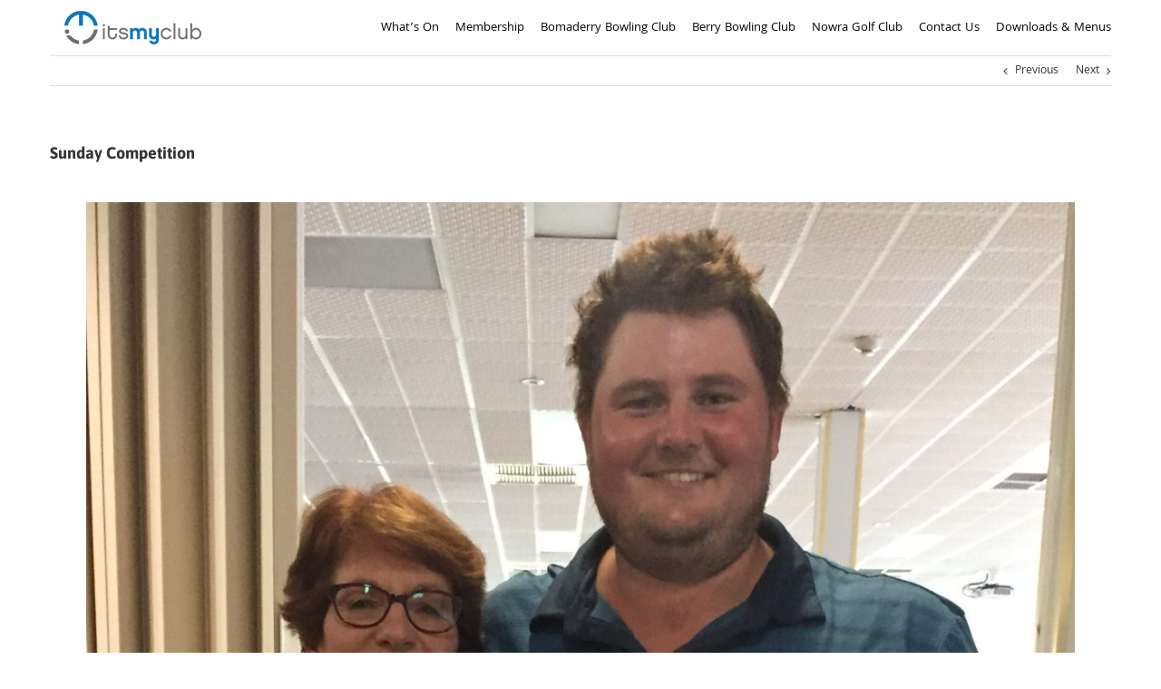

--- FILE ---
content_type: text/html; charset=UTF-8
request_url: https://www.itsmyclub.com.au/sunday-competition-6/
body_size: 17291
content:
<!DOCTYPE html>
<html class="avada-html-layout-wide" lang="en-AU" prefix="og: http://ogp.me/ns# fb: http://ogp.me/ns/fb#">
<head>
	<meta http-equiv="X-UA-Compatible" content="IE=edge" />
	<meta http-equiv="Content-Type" content="text/html; charset=utf-8"/>
	<meta name="viewport" content="width=device-width, initial-scale=1" />
	<meta name='robots' content='index, follow, max-image-preview:large, max-snippet:-1, max-video-preview:-1' />

	<!-- This site is optimized with the Yoast SEO plugin v26.7 - https://yoast.com/wordpress/plugins/seo/ -->
	<title>Sunday Competition - It&#039;s My Club</title>
	<link rel="canonical" href="https://www.itsmyclub.com.au/sunday-competition-6/" />
	<meta property="og:locale" content="en_US" />
	<meta property="og:type" content="article" />
	<meta property="og:title" content="Sunday Competition - It&#039;s My Club" />
	<meta property="og:description" content="DECEMBER 15 Mixed 2 Person Ambrose Sponsored by GLORIA &amp; DENNIS DAVIS &amp; LINDA &amp; DEREK TRUSLER Field 62 Scratch Maree McLean &amp; Josh Francis 67 Sophie Maloney &amp; Joel Perkins 73 Jill Levi &amp; John Lenehan 73 Nett Kirsten Themsen &amp; Dennis Davis 60 3/4 Linda Trusler &amp; Glen Dhu 62 1/4 Jeanna &amp; [&hellip;]" />
	<meta property="og:url" content="https://www.itsmyclub.com.au/sunday-competition-6/" />
	<meta property="og:site_name" content="It&#039;s My Club" />
	<meta property="article:published_time" content="2019-12-15T07:53:31+00:00" />
	<meta property="article:modified_time" content="2019-12-16T07:15:43+00:00" />
	<meta property="og:image" content="https://www.itsmyclub.com.au/wp-content/uploads/2019/12/IMG_4692.jpg" />
	<meta property="og:image:width" content="1908" />
	<meta property="og:image:height" content="2403" />
	<meta property="og:image:type" content="image/jpeg" />
	<meta name="author" content="Tony Hunter" />
	<meta name="twitter:card" content="summary_large_image" />
	<meta name="twitter:label1" content="Written by" />
	<meta name="twitter:data1" content="Tony Hunter" />
	<meta name="twitter:label2" content="Est. reading time" />
	<meta name="twitter:data2" content="1 minute" />
	<script type="application/ld+json" class="yoast-schema-graph">{"@context":"https://schema.org","@graph":[{"@type":"Article","@id":"https://www.itsmyclub.com.au/sunday-competition-6/#article","isPartOf":{"@id":"https://www.itsmyclub.com.au/sunday-competition-6/"},"author":{"name":"Tony Hunter","@id":"https://www.itsmyclub.com.au/#/schema/person/cd0aa97cf31090c5025956bcc2a9bcf9"},"headline":"Sunday Competition","datePublished":"2019-12-15T07:53:31+00:00","dateModified":"2019-12-16T07:15:43+00:00","mainEntityOfPage":{"@id":"https://www.itsmyclub.com.au/sunday-competition-6/"},"wordCount":115,"image":{"@id":"https://www.itsmyclub.com.au/sunday-competition-6/#primaryimage"},"thumbnailUrl":"https://www.itsmyclub.com.au/wp-content/uploads/2019/12/IMG_4692.jpg","articleSection":["Mixed Golf"],"inLanguage":"en-AU"},{"@type":"WebPage","@id":"https://www.itsmyclub.com.au/sunday-competition-6/","url":"https://www.itsmyclub.com.au/sunday-competition-6/","name":"Sunday Competition - It&#039;s My Club","isPartOf":{"@id":"https://www.itsmyclub.com.au/#website"},"primaryImageOfPage":{"@id":"https://www.itsmyclub.com.au/sunday-competition-6/#primaryimage"},"image":{"@id":"https://www.itsmyclub.com.au/sunday-competition-6/#primaryimage"},"thumbnailUrl":"https://www.itsmyclub.com.au/wp-content/uploads/2019/12/IMG_4692.jpg","datePublished":"2019-12-15T07:53:31+00:00","dateModified":"2019-12-16T07:15:43+00:00","author":{"@id":"https://www.itsmyclub.com.au/#/schema/person/cd0aa97cf31090c5025956bcc2a9bcf9"},"breadcrumb":{"@id":"https://www.itsmyclub.com.au/sunday-competition-6/#breadcrumb"},"inLanguage":"en-AU","potentialAction":[{"@type":"ReadAction","target":["https://www.itsmyclub.com.au/sunday-competition-6/"]}]},{"@type":"ImageObject","inLanguage":"en-AU","@id":"https://www.itsmyclub.com.au/sunday-competition-6/#primaryimage","url":"https://www.itsmyclub.com.au/wp-content/uploads/2019/12/IMG_4692.jpg","contentUrl":"https://www.itsmyclub.com.au/wp-content/uploads/2019/12/IMG_4692.jpg","width":1908,"height":2403,"caption":"The Mixed 2 Person Ambrose winners were Maree McLean &amp; Josh Francis."},{"@type":"BreadcrumbList","@id":"https://www.itsmyclub.com.au/sunday-competition-6/#breadcrumb","itemListElement":[{"@type":"ListItem","position":1,"name":"Home","item":"https://www.itsmyclub.com.au/"},{"@type":"ListItem","position":2,"name":"Sunday Competition"}]},{"@type":"WebSite","@id":"https://www.itsmyclub.com.au/#website","url":"https://www.itsmyclub.com.au/","name":"It&#039;s My Club","description":"","potentialAction":[{"@type":"SearchAction","target":{"@type":"EntryPoint","urlTemplate":"https://www.itsmyclub.com.au/?s={search_term_string}"},"query-input":{"@type":"PropertyValueSpecification","valueRequired":true,"valueName":"search_term_string"}}],"inLanguage":"en-AU"},{"@type":"Person","@id":"https://www.itsmyclub.com.au/#/schema/person/cd0aa97cf31090c5025956bcc2a9bcf9","name":"Tony Hunter","image":{"@type":"ImageObject","inLanguage":"en-AU","@id":"https://www.itsmyclub.com.au/#/schema/person/image/","url":"https://secure.gravatar.com/avatar/2d737093616b4ce56f95f7379df8e7e5f37fbe7a6bfb591ba9ad0df2ccfb7055?s=96&d=mm&r=g","contentUrl":"https://secure.gravatar.com/avatar/2d737093616b4ce56f95f7379df8e7e5f37fbe7a6bfb591ba9ad0df2ccfb7055?s=96&d=mm&r=g","caption":"Tony Hunter"},"url":"https://www.itsmyclub.com.au/author/tony/"}]}</script>
	<!-- / Yoast SEO plugin. -->


<link rel='dns-prefetch' href='//fonts.googleapis.com' />
<link rel='dns-prefetch' href='//use.fontawesome.com' />
<link rel="alternate" type="application/rss+xml" title="It&#039;s My Club &raquo; Feed" href="https://www.itsmyclub.com.au/feed/" />
<link rel="alternate" type="application/rss+xml" title="It&#039;s My Club &raquo; Comments Feed" href="https://www.itsmyclub.com.au/comments/feed/" />
					<link rel="shortcut icon" href="https://www.itsmyclub.com.au/wp-content/uploads/2019/04/Website-Favicon.png" type="image/x-icon" />
		
					<!-- For iPhone -->
			<link rel="apple-touch-icon" href="https://www.itsmyclub.com.au/wp-content/uploads/2019/03/Website-Apple-iPhone-Icon.png">
		
					<!-- For iPhone Retina display -->
			<link rel="apple-touch-icon" sizes="114x114" href="https://www.itsmyclub.com.au/wp-content/uploads/2019/03/Website-Apple-iPhone-Retina-Icon.png">
		
					<!-- For iPad -->
			<link rel="apple-touch-icon" sizes="72x72" href="https://www.itsmyclub.com.au/wp-content/uploads/2019/03/Website-Apple-iPad-Icon.png">
		
					<!-- For iPad Retina display -->
			<link rel="apple-touch-icon" sizes="144x144" href="https://www.itsmyclub.com.au/wp-content/uploads/2019/03/Website-Apple-iPad-Retina-Icon.png">
				<link rel="alternate" title="oEmbed (JSON)" type="application/json+oembed" href="https://www.itsmyclub.com.au/wp-json/oembed/1.0/embed?url=https%3A%2F%2Fwww.itsmyclub.com.au%2Fsunday-competition-6%2F" />
<link rel="alternate" title="oEmbed (XML)" type="text/xml+oembed" href="https://www.itsmyclub.com.au/wp-json/oembed/1.0/embed?url=https%3A%2F%2Fwww.itsmyclub.com.au%2Fsunday-competition-6%2F&#038;format=xml" />

		<meta property="og:title" content="Sunday Competition"/>
		<meta property="og:type" content="article"/>
		<meta property="og:url" content="https://www.itsmyclub.com.au/sunday-competition-6/"/>
		<meta property="og:site_name" content="It&#039;s My Club"/>
		<meta property="og:description" content="DECEMBER 15
Mixed 2 Person Ambrose
Sponsored by GLORIA &amp; DENNIS DAVIS &amp; LINDA &amp; DEREK TRUSLER
Field  62

Scratch
Maree McLean &amp; Josh Francis 67
Sophie Maloney &amp; Joel Perkins 73
Jill Levi &amp; John Lenehan 73

Nett
Kirsten Themsen &amp; Dennis Davis 60 3/4
Linda Trusler &amp; Glen Dhu 62 1/4
Jeanna &amp; Paul Walsh 63
Linda &amp; Neil Weatherill 64 1/4
Jan &amp; John"/>

									<meta property="og:image" content="https://www.itsmyclub.com.au/wp-content/uploads/2019/12/IMG_4692.jpg"/>
							<style id='wp-img-auto-sizes-contain-inline-css' type='text/css'>
img:is([sizes=auto i],[sizes^="auto," i]){contain-intrinsic-size:3000px 1500px}
/*# sourceURL=wp-img-auto-sizes-contain-inline-css */
</style>
<link rel='stylesheet' id='mec-select2-style-css' href='https://www.itsmyclub.com.au/wp-content/plugins/modern-events-calendar-lite/assets/packages/select2/select2.min.css?ver=6.5.5' type='text/css' media='all' />
<link rel='stylesheet' id='mec-font-icons-css' href='https://www.itsmyclub.com.au/wp-content/plugins/modern-events-calendar-lite/assets/css/iconfonts.css?ver=71e80b3d9129b8704eba5f39590dd244' type='text/css' media='all' />
<link rel='stylesheet' id='mec-frontend-style-css' href='https://www.itsmyclub.com.au/wp-content/plugins/modern-events-calendar-lite/assets/css/frontend.min.css?ver=6.5.5' type='text/css' media='all' />
<link rel='stylesheet' id='mec-tooltip-style-css' href='https://www.itsmyclub.com.au/wp-content/plugins/modern-events-calendar-lite/assets/packages/tooltip/tooltip.css?ver=71e80b3d9129b8704eba5f39590dd244' type='text/css' media='all' />
<link rel='stylesheet' id='mec-tooltip-shadow-style-css' href='https://www.itsmyclub.com.au/wp-content/plugins/modern-events-calendar-lite/assets/packages/tooltip/tooltipster-sideTip-shadow.min.css?ver=71e80b3d9129b8704eba5f39590dd244' type='text/css' media='all' />
<link rel='stylesheet' id='featherlight-css' href='https://www.itsmyclub.com.au/wp-content/plugins/modern-events-calendar-lite/assets/packages/featherlight/featherlight.css?ver=71e80b3d9129b8704eba5f39590dd244' type='text/css' media='all' />
<link rel='stylesheet' id='mec-google-fonts-css' href='//fonts.googleapis.com/css?family=Montserrat%3A400%2C700%7CRoboto%3A100%2C300%2C400%2C700&#038;ver=71e80b3d9129b8704eba5f39590dd244' type='text/css' media='all' />
<link rel='stylesheet' id='mec-lity-style-css' href='https://www.itsmyclub.com.au/wp-content/plugins/modern-events-calendar-lite/assets/packages/lity/lity.min.css?ver=71e80b3d9129b8704eba5f39590dd244' type='text/css' media='all' />
<link rel='stylesheet' id='mec-general-calendar-style-css' href='https://www.itsmyclub.com.au/wp-content/plugins/modern-events-calendar-lite/assets/css/mec-general-calendar.css?ver=71e80b3d9129b8704eba5f39590dd244' type='text/css' media='all' />
<style id='wp-emoji-styles-inline-css' type='text/css'>

	img.wp-smiley, img.emoji {
		display: inline !important;
		border: none !important;
		box-shadow: none !important;
		height: 1em !important;
		width: 1em !important;
		margin: 0 0.07em !important;
		vertical-align: -0.1em !important;
		background: none !important;
		padding: 0 !important;
	}
/*# sourceURL=wp-emoji-styles-inline-css */
</style>
<style id='classic-theme-styles-inline-css' type='text/css'>
/*! This file is auto-generated */
.wp-block-button__link{color:#fff;background-color:#32373c;border-radius:9999px;box-shadow:none;text-decoration:none;padding:calc(.667em + 2px) calc(1.333em + 2px);font-size:1.125em}.wp-block-file__button{background:#32373c;color:#fff;text-decoration:none}
/*# sourceURL=/wp-includes/css/classic-themes.min.css */
</style>
<link rel='stylesheet' id='megaposts-main-style-css' href='https://www.itsmyclub.com.au/wp-content/plugins/megaposts/assets/css/style.css?ver=71e80b3d9129b8704eba5f39590dd244' type='text/css' media='all' />
<link rel='stylesheet' id='megaposts-posts-css' href='https://www.itsmyclub.com.au/wp-content/plugins/megaposts/assets/css/posts.css?ver=71e80b3d9129b8704eba5f39590dd244' type='text/css' media='all' />
<link rel='stylesheet' id='fonts-css' href='https://www.itsmyclub.com.au/wp-content/plugins/megaposts/assets/css/fonts.css?ver=71e80b3d9129b8704eba5f39590dd244' type='text/css' media='all' />
<link rel='stylesheet' id='owl-carousel-css-css' href='https://www.itsmyclub.com.au/wp-content/plugins/megaposts/assets/css/owl.carousel.css?ver=71e80b3d9129b8704eba5f39590dd244' type='text/css' media='all' />
<link rel='stylesheet' id='owl-theme-css-css' href='https://www.itsmyclub.com.au/wp-content/plugins/megaposts/assets/css/owl.theme.css?ver=71e80b3d9129b8704eba5f39590dd244' type='text/css' media='all' />
<link rel='stylesheet' id='admp-widget-css' href='https://www.itsmyclub.com.au/wp-content/plugins/megaposts/assets/css/widget.css?ver=71e80b3d9129b8704eba5f39590dd244' type='text/css' media='all' />
<link rel='stylesheet' id='rs-plugin-settings-css' href='https://www.itsmyclub.com.au/wp-content/plugins/revslider/public/assets/css/settings.css?ver=5.4.8.3' type='text/css' media='all' />
<style id='rs-plugin-settings-inline-css' type='text/css'>
#rs-demo-id {}
/*# sourceURL=rs-plugin-settings-inline-css */
</style>
<link rel='stylesheet' id='avada-stylesheet-css' href='https://www.itsmyclub.com.au/wp-content/themes/Avada/assets/css/style.min.css?ver=5.9' type='text/css' media='all' />
<link rel='stylesheet' id='evcal_google_fonts-css' href='//fonts.googleapis.com/css?family=Oswald%3A400%2C300%7COpen+Sans%3A700%2C400%2C400i%7CRoboto%3A700%2C400&#038;ver=71e80b3d9129b8704eba5f39590dd244' type='text/css' media='screen' />
<link rel='stylesheet' id='evcal_cal_default-css' href='//www.itsmyclub.com.au/wp-content/plugins/eventON/assets/css/eventon_styles.css?ver=2.5.1' type='text/css' media='all' />
<link rel='stylesheet' id='evo_addon_styles-css' href='//www.itsmyclub.com.au/wp-content/plugins/eventON/assets/css/eventon_addon_styles.css?ver=1' type='text/css' media='all' />
<link rel='stylesheet' id='evo_font_icons-css' href='//www.itsmyclub.com.au/wp-content/plugins/eventON/assets/fonts/font-awesome.css?ver=2.5.1' type='text/css' media='all' />
<link rel='stylesheet' id='eventon_dynamic_styles-css' href='//www.itsmyclub.com.au/wp-content/plugins/eventON/assets/css/eventon_dynamic_styles.css?ver=71e80b3d9129b8704eba5f39590dd244' type='text/css' media='all' />
<link rel='stylesheet' id='fusion-dynamic-css-css' href='https://www.itsmyclub.com.au/wp-content/uploads/fusion-styles/6cb7c700366ed50154f452e3497185c4.min.css?ver=71e80b3d9129b8704eba5f39590dd244' type='text/css' media='all' />
<link rel='stylesheet' id='bfa-font-awesome-css' href='https://use.fontawesome.com/releases/v5.15.4/css/all.css?ver=2.0.3' type='text/css' media='all' />
<link rel='stylesheet' id='bfa-font-awesome-v4-shim-css' href='https://use.fontawesome.com/releases/v5.15.4/css/v4-shims.css?ver=2.0.3' type='text/css' media='all' />
<style id='bfa-font-awesome-v4-shim-inline-css' type='text/css'>

			@font-face {
				font-family: 'FontAwesome';
				src: url('https://use.fontawesome.com/releases/v5.15.4/webfonts/fa-brands-400.eot'),
				url('https://use.fontawesome.com/releases/v5.15.4/webfonts/fa-brands-400.eot?#iefix') format('embedded-opentype'),
				url('https://use.fontawesome.com/releases/v5.15.4/webfonts/fa-brands-400.woff2') format('woff2'),
				url('https://use.fontawesome.com/releases/v5.15.4/webfonts/fa-brands-400.woff') format('woff'),
				url('https://use.fontawesome.com/releases/v5.15.4/webfonts/fa-brands-400.ttf') format('truetype'),
				url('https://use.fontawesome.com/releases/v5.15.4/webfonts/fa-brands-400.svg#fontawesome') format('svg');
			}

			@font-face {
				font-family: 'FontAwesome';
				src: url('https://use.fontawesome.com/releases/v5.15.4/webfonts/fa-solid-900.eot'),
				url('https://use.fontawesome.com/releases/v5.15.4/webfonts/fa-solid-900.eot?#iefix') format('embedded-opentype'),
				url('https://use.fontawesome.com/releases/v5.15.4/webfonts/fa-solid-900.woff2') format('woff2'),
				url('https://use.fontawesome.com/releases/v5.15.4/webfonts/fa-solid-900.woff') format('woff'),
				url('https://use.fontawesome.com/releases/v5.15.4/webfonts/fa-solid-900.ttf') format('truetype'),
				url('https://use.fontawesome.com/releases/v5.15.4/webfonts/fa-solid-900.svg#fontawesome') format('svg');
			}

			@font-face {
				font-family: 'FontAwesome';
				src: url('https://use.fontawesome.com/releases/v5.15.4/webfonts/fa-regular-400.eot'),
				url('https://use.fontawesome.com/releases/v5.15.4/webfonts/fa-regular-400.eot?#iefix') format('embedded-opentype'),
				url('https://use.fontawesome.com/releases/v5.15.4/webfonts/fa-regular-400.woff2') format('woff2'),
				url('https://use.fontawesome.com/releases/v5.15.4/webfonts/fa-regular-400.woff') format('woff'),
				url('https://use.fontawesome.com/releases/v5.15.4/webfonts/fa-regular-400.ttf') format('truetype'),
				url('https://use.fontawesome.com/releases/v5.15.4/webfonts/fa-regular-400.svg#fontawesome') format('svg');
				unicode-range: U+F004-F005,U+F007,U+F017,U+F022,U+F024,U+F02E,U+F03E,U+F044,U+F057-F059,U+F06E,U+F070,U+F075,U+F07B-F07C,U+F080,U+F086,U+F089,U+F094,U+F09D,U+F0A0,U+F0A4-F0A7,U+F0C5,U+F0C7-F0C8,U+F0E0,U+F0EB,U+F0F3,U+F0F8,U+F0FE,U+F111,U+F118-F11A,U+F11C,U+F133,U+F144,U+F146,U+F14A,U+F14D-F14E,U+F150-F152,U+F15B-F15C,U+F164-F165,U+F185-F186,U+F191-F192,U+F1AD,U+F1C1-F1C9,U+F1CD,U+F1D8,U+F1E3,U+F1EA,U+F1F6,U+F1F9,U+F20A,U+F247-F249,U+F24D,U+F254-F25B,U+F25D,U+F267,U+F271-F274,U+F279,U+F28B,U+F28D,U+F2B5-F2B6,U+F2B9,U+F2BB,U+F2BD,U+F2C1-F2C2,U+F2D0,U+F2D2,U+F2DC,U+F2ED,U+F328,U+F358-F35B,U+F3A5,U+F3D1,U+F410,U+F4AD;
			}
		
/*# sourceURL=bfa-font-awesome-v4-shim-inline-css */
</style>
<script type="text/javascript" src="https://www.itsmyclub.com.au/wp-includes/js/jquery/jquery.min.js?ver=3.7.1" id="jquery-core-js"></script>
<script type="text/javascript" src="https://www.itsmyclub.com.au/wp-includes/js/jquery/jquery-migrate.min.js?ver=3.4.1" id="jquery-migrate-js"></script>
<script type="text/javascript" src="https://www.itsmyclub.com.au/wp-content/plugins/modern-events-calendar-lite/assets/js/mec-general-calendar.js?ver=6.5.5" id="mec-general-calendar-script-js"></script>
<script type="text/javascript" id="mec-frontend-script-js-extra">
/* <![CDATA[ */
var mecdata = {"day":"day","days":"days","hour":"hour","hours":"hours","minute":"minute","minutes":"minutes","second":"second","seconds":"seconds","elementor_edit_mode":"no","recapcha_key":"","ajax_url":"https://www.itsmyclub.com.au/wp-admin/admin-ajax.php","fes_nonce":"1135451569","current_year":"2026","current_month":"01","datepicker_format":"yy-mm-dd"};
//# sourceURL=mec-frontend-script-js-extra
/* ]]> */
</script>
<script type="text/javascript" src="https://www.itsmyclub.com.au/wp-content/plugins/modern-events-calendar-lite/assets/js/frontend.js?ver=6.5.5" id="mec-frontend-script-js"></script>
<script type="text/javascript" src="https://www.itsmyclub.com.au/wp-content/plugins/modern-events-calendar-lite/assets/js/events.js?ver=6.5.5" id="mec-events-script-js"></script>
<script type="text/javascript" src="https://www.itsmyclub.com.au/wp-content/plugins/revslider/public/assets/js/jquery.themepunch.tools.min.js?ver=5.4.8.3" id="tp-tools-js"></script>
<script type="text/javascript" src="https://www.itsmyclub.com.au/wp-content/plugins/revslider/public/assets/js/jquery.themepunch.revolution.min.js?ver=5.4.8.3" id="revmin-js"></script>
<link rel="https://api.w.org/" href="https://www.itsmyclub.com.au/wp-json/" /><link rel="alternate" title="JSON" type="application/json" href="https://www.itsmyclub.com.au/wp-json/wp/v2/posts/18796" /><link rel="EditURI" type="application/rsd+xml" title="RSD" href="https://www.itsmyclub.com.au/xmlrpc.php?rsd" />
<link rel='shortlink' href='https://www.itsmyclub.com.au/?p=18796' />


<!-- EventON Version -->
<meta name="generator" content="EventON 2.5.1" />

<style type="text/css">.recentcomments a{display:inline !important;padding:0 !important;margin:0 !important;}</style><meta name="generator" content="Powered by Slider Revolution 5.4.8.3 - responsive, Mobile-Friendly Slider Plugin for WordPress with comfortable drag and drop interface." />
<script type="text/javascript">function setREVStartSize(e){									
						try{ e.c=jQuery(e.c);var i=jQuery(window).width(),t=9999,r=0,n=0,l=0,f=0,s=0,h=0;
							if(e.responsiveLevels&&(jQuery.each(e.responsiveLevels,function(e,f){f>i&&(t=r=f,l=e),i>f&&f>r&&(r=f,n=e)}),t>r&&(l=n)),f=e.gridheight[l]||e.gridheight[0]||e.gridheight,s=e.gridwidth[l]||e.gridwidth[0]||e.gridwidth,h=i/s,h=h>1?1:h,f=Math.round(h*f),"fullscreen"==e.sliderLayout){var u=(e.c.width(),jQuery(window).height());if(void 0!=e.fullScreenOffsetContainer){var c=e.fullScreenOffsetContainer.split(",");if (c) jQuery.each(c,function(e,i){u=jQuery(i).length>0?u-jQuery(i).outerHeight(!0):u}),e.fullScreenOffset.split("%").length>1&&void 0!=e.fullScreenOffset&&e.fullScreenOffset.length>0?u-=jQuery(window).height()*parseInt(e.fullScreenOffset,0)/100:void 0!=e.fullScreenOffset&&e.fullScreenOffset.length>0&&(u-=parseInt(e.fullScreenOffset,0))}f=u}else void 0!=e.minHeight&&f<e.minHeight&&(f=e.minHeight);e.c.closest(".rev_slider_wrapper").css({height:f})					
						}catch(d){console.log("Failure at Presize of Slider:"+d)}						
					};</script>
		<style type="text/css" id="wp-custom-css">
			.event-carousel-type2-head .mec-event-carousel-content-type2 .mec-event-carousel-title{
    font-size: 20px !important;
}

.mec-event-carousel-type2 .event-carousel-type2-head .mec-event-carousel-content-type2 p{
    font-size: 14px !important;
}

.checkbox_for_product .gchoice ul {
	padding-left: 19px;
}

.checkbox_for_product .gchoice ul li {
	list-style: disc;
}

.checkbox_for_product input.gfield-choice-input {
	vertical-align: top !important;
	margin-top: -20px !important;
}

.checkbox_for_product legend.gfield_label {
	margin-left: 25px !important;
}

.tee_add_on {
	margin-left: 24px !important;
	margin-top: -20px !important;
	margin-bottom: 10px !important;
}

.tee_add_on legend {
	font-weight: 500 !important;
}

body li.gfield.gf_invinsible {
	  visibility: hidden;
    position: absolute;
    left: -9999px;
}

body .gform_legacy_markup_wrapper .ginput_price {
	opacity: 0;
}		</style>
		
		
	<script type="text/javascript">
		var doc = document.documentElement;
		doc.setAttribute('data-useragent', navigator.userAgent);
	</script>

	<!-- Google tag (gtag.js) -->
<script async src="https://www.googletagmanager.com/gtag/js?id=G-LXL9MTNN3T"></script>
<script>
  window.dataLayer = window.dataLayer || [];
  function gtag(){dataLayer.push(arguments);}
  gtag('js', new Date());

  gtag('config', 'G-LXL9MTNN3T');
</script><style id='global-styles-inline-css' type='text/css'>
:root{--wp--preset--aspect-ratio--square: 1;--wp--preset--aspect-ratio--4-3: 4/3;--wp--preset--aspect-ratio--3-4: 3/4;--wp--preset--aspect-ratio--3-2: 3/2;--wp--preset--aspect-ratio--2-3: 2/3;--wp--preset--aspect-ratio--16-9: 16/9;--wp--preset--aspect-ratio--9-16: 9/16;--wp--preset--color--black: #000000;--wp--preset--color--cyan-bluish-gray: #abb8c3;--wp--preset--color--white: #ffffff;--wp--preset--color--pale-pink: #f78da7;--wp--preset--color--vivid-red: #cf2e2e;--wp--preset--color--luminous-vivid-orange: #ff6900;--wp--preset--color--luminous-vivid-amber: #fcb900;--wp--preset--color--light-green-cyan: #7bdcb5;--wp--preset--color--vivid-green-cyan: #00d084;--wp--preset--color--pale-cyan-blue: #8ed1fc;--wp--preset--color--vivid-cyan-blue: #0693e3;--wp--preset--color--vivid-purple: #9b51e0;--wp--preset--gradient--vivid-cyan-blue-to-vivid-purple: linear-gradient(135deg,rgb(6,147,227) 0%,rgb(155,81,224) 100%);--wp--preset--gradient--light-green-cyan-to-vivid-green-cyan: linear-gradient(135deg,rgb(122,220,180) 0%,rgb(0,208,130) 100%);--wp--preset--gradient--luminous-vivid-amber-to-luminous-vivid-orange: linear-gradient(135deg,rgb(252,185,0) 0%,rgb(255,105,0) 100%);--wp--preset--gradient--luminous-vivid-orange-to-vivid-red: linear-gradient(135deg,rgb(255,105,0) 0%,rgb(207,46,46) 100%);--wp--preset--gradient--very-light-gray-to-cyan-bluish-gray: linear-gradient(135deg,rgb(238,238,238) 0%,rgb(169,184,195) 100%);--wp--preset--gradient--cool-to-warm-spectrum: linear-gradient(135deg,rgb(74,234,220) 0%,rgb(151,120,209) 20%,rgb(207,42,186) 40%,rgb(238,44,130) 60%,rgb(251,105,98) 80%,rgb(254,248,76) 100%);--wp--preset--gradient--blush-light-purple: linear-gradient(135deg,rgb(255,206,236) 0%,rgb(152,150,240) 100%);--wp--preset--gradient--blush-bordeaux: linear-gradient(135deg,rgb(254,205,165) 0%,rgb(254,45,45) 50%,rgb(107,0,62) 100%);--wp--preset--gradient--luminous-dusk: linear-gradient(135deg,rgb(255,203,112) 0%,rgb(199,81,192) 50%,rgb(65,88,208) 100%);--wp--preset--gradient--pale-ocean: linear-gradient(135deg,rgb(255,245,203) 0%,rgb(182,227,212) 50%,rgb(51,167,181) 100%);--wp--preset--gradient--electric-grass: linear-gradient(135deg,rgb(202,248,128) 0%,rgb(113,206,126) 100%);--wp--preset--gradient--midnight: linear-gradient(135deg,rgb(2,3,129) 0%,rgb(40,116,252) 100%);--wp--preset--font-size--small: 13px;--wp--preset--font-size--medium: 20px;--wp--preset--font-size--large: 36px;--wp--preset--font-size--x-large: 42px;--wp--preset--spacing--20: 0.44rem;--wp--preset--spacing--30: 0.67rem;--wp--preset--spacing--40: 1rem;--wp--preset--spacing--50: 1.5rem;--wp--preset--spacing--60: 2.25rem;--wp--preset--spacing--70: 3.38rem;--wp--preset--spacing--80: 5.06rem;--wp--preset--shadow--natural: 6px 6px 9px rgba(0, 0, 0, 0.2);--wp--preset--shadow--deep: 12px 12px 50px rgba(0, 0, 0, 0.4);--wp--preset--shadow--sharp: 6px 6px 0px rgba(0, 0, 0, 0.2);--wp--preset--shadow--outlined: 6px 6px 0px -3px rgb(255, 255, 255), 6px 6px rgb(0, 0, 0);--wp--preset--shadow--crisp: 6px 6px 0px rgb(0, 0, 0);}:where(.is-layout-flex){gap: 0.5em;}:where(.is-layout-grid){gap: 0.5em;}body .is-layout-flex{display: flex;}.is-layout-flex{flex-wrap: wrap;align-items: center;}.is-layout-flex > :is(*, div){margin: 0;}body .is-layout-grid{display: grid;}.is-layout-grid > :is(*, div){margin: 0;}:where(.wp-block-columns.is-layout-flex){gap: 2em;}:where(.wp-block-columns.is-layout-grid){gap: 2em;}:where(.wp-block-post-template.is-layout-flex){gap: 1.25em;}:where(.wp-block-post-template.is-layout-grid){gap: 1.25em;}.has-black-color{color: var(--wp--preset--color--black) !important;}.has-cyan-bluish-gray-color{color: var(--wp--preset--color--cyan-bluish-gray) !important;}.has-white-color{color: var(--wp--preset--color--white) !important;}.has-pale-pink-color{color: var(--wp--preset--color--pale-pink) !important;}.has-vivid-red-color{color: var(--wp--preset--color--vivid-red) !important;}.has-luminous-vivid-orange-color{color: var(--wp--preset--color--luminous-vivid-orange) !important;}.has-luminous-vivid-amber-color{color: var(--wp--preset--color--luminous-vivid-amber) !important;}.has-light-green-cyan-color{color: var(--wp--preset--color--light-green-cyan) !important;}.has-vivid-green-cyan-color{color: var(--wp--preset--color--vivid-green-cyan) !important;}.has-pale-cyan-blue-color{color: var(--wp--preset--color--pale-cyan-blue) !important;}.has-vivid-cyan-blue-color{color: var(--wp--preset--color--vivid-cyan-blue) !important;}.has-vivid-purple-color{color: var(--wp--preset--color--vivid-purple) !important;}.has-black-background-color{background-color: var(--wp--preset--color--black) !important;}.has-cyan-bluish-gray-background-color{background-color: var(--wp--preset--color--cyan-bluish-gray) !important;}.has-white-background-color{background-color: var(--wp--preset--color--white) !important;}.has-pale-pink-background-color{background-color: var(--wp--preset--color--pale-pink) !important;}.has-vivid-red-background-color{background-color: var(--wp--preset--color--vivid-red) !important;}.has-luminous-vivid-orange-background-color{background-color: var(--wp--preset--color--luminous-vivid-orange) !important;}.has-luminous-vivid-amber-background-color{background-color: var(--wp--preset--color--luminous-vivid-amber) !important;}.has-light-green-cyan-background-color{background-color: var(--wp--preset--color--light-green-cyan) !important;}.has-vivid-green-cyan-background-color{background-color: var(--wp--preset--color--vivid-green-cyan) !important;}.has-pale-cyan-blue-background-color{background-color: var(--wp--preset--color--pale-cyan-blue) !important;}.has-vivid-cyan-blue-background-color{background-color: var(--wp--preset--color--vivid-cyan-blue) !important;}.has-vivid-purple-background-color{background-color: var(--wp--preset--color--vivid-purple) !important;}.has-black-border-color{border-color: var(--wp--preset--color--black) !important;}.has-cyan-bluish-gray-border-color{border-color: var(--wp--preset--color--cyan-bluish-gray) !important;}.has-white-border-color{border-color: var(--wp--preset--color--white) !important;}.has-pale-pink-border-color{border-color: var(--wp--preset--color--pale-pink) !important;}.has-vivid-red-border-color{border-color: var(--wp--preset--color--vivid-red) !important;}.has-luminous-vivid-orange-border-color{border-color: var(--wp--preset--color--luminous-vivid-orange) !important;}.has-luminous-vivid-amber-border-color{border-color: var(--wp--preset--color--luminous-vivid-amber) !important;}.has-light-green-cyan-border-color{border-color: var(--wp--preset--color--light-green-cyan) !important;}.has-vivid-green-cyan-border-color{border-color: var(--wp--preset--color--vivid-green-cyan) !important;}.has-pale-cyan-blue-border-color{border-color: var(--wp--preset--color--pale-cyan-blue) !important;}.has-vivid-cyan-blue-border-color{border-color: var(--wp--preset--color--vivid-cyan-blue) !important;}.has-vivid-purple-border-color{border-color: var(--wp--preset--color--vivid-purple) !important;}.has-vivid-cyan-blue-to-vivid-purple-gradient-background{background: var(--wp--preset--gradient--vivid-cyan-blue-to-vivid-purple) !important;}.has-light-green-cyan-to-vivid-green-cyan-gradient-background{background: var(--wp--preset--gradient--light-green-cyan-to-vivid-green-cyan) !important;}.has-luminous-vivid-amber-to-luminous-vivid-orange-gradient-background{background: var(--wp--preset--gradient--luminous-vivid-amber-to-luminous-vivid-orange) !important;}.has-luminous-vivid-orange-to-vivid-red-gradient-background{background: var(--wp--preset--gradient--luminous-vivid-orange-to-vivid-red) !important;}.has-very-light-gray-to-cyan-bluish-gray-gradient-background{background: var(--wp--preset--gradient--very-light-gray-to-cyan-bluish-gray) !important;}.has-cool-to-warm-spectrum-gradient-background{background: var(--wp--preset--gradient--cool-to-warm-spectrum) !important;}.has-blush-light-purple-gradient-background{background: var(--wp--preset--gradient--blush-light-purple) !important;}.has-blush-bordeaux-gradient-background{background: var(--wp--preset--gradient--blush-bordeaux) !important;}.has-luminous-dusk-gradient-background{background: var(--wp--preset--gradient--luminous-dusk) !important;}.has-pale-ocean-gradient-background{background: var(--wp--preset--gradient--pale-ocean) !important;}.has-electric-grass-gradient-background{background: var(--wp--preset--gradient--electric-grass) !important;}.has-midnight-gradient-background{background: var(--wp--preset--gradient--midnight) !important;}.has-small-font-size{font-size: var(--wp--preset--font-size--small) !important;}.has-medium-font-size{font-size: var(--wp--preset--font-size--medium) !important;}.has-large-font-size{font-size: var(--wp--preset--font-size--large) !important;}.has-x-large-font-size{font-size: var(--wp--preset--font-size--x-large) !important;}
/*# sourceURL=global-styles-inline-css */
</style>
</head>

<body class="wp-singular post-template-default single single-post postid-18796 single-format-standard wp-theme-Avada fusion-image-hovers fusion-body ltr fusion-sticky-header no-tablet-sticky-header no-mobile-sticky-header no-mobile-slidingbar no-mobile-totop fusion-disable-outline fusion-sub-menu-fade mobile-logo-pos-left layout-wide-mode fusion-top-header menu-text-align-center mobile-menu-design-modern fusion-show-pagination-text fusion-header-layout-v1 avada-responsive avada-footer-fx-none fusion-search-form-classic fusion-avatar-square">
	<a class="skip-link screen-reader-text" href="#content">Skip to content</a>
				<div id="wrapper" class="">
		<div id="home" style="position:relative;top:-1px;"></div>
		
			<header class="fusion-header-wrapper">
				<div class="fusion-header-v1 fusion-logo-left fusion-sticky-menu- fusion-sticky-logo- fusion-mobile-logo-  fusion-mobile-menu-design-modern">
					<div class="fusion-header-sticky-height"></div>
<div class="fusion-header">
	<div class="fusion-row">
					<div class="fusion-logo" data-margin-top="12px" data-margin-bottom="12px" data-margin-left="16px" data-margin-right="16px">
			<a class="fusion-logo-link"  href="https://www.itsmyclub.com.au/" >

						<!-- standard logo -->
			<img src="https://www.itsmyclub.com.au/wp-content/uploads/2019/04/Main-Menu-Logo.png" srcset="https://www.itsmyclub.com.au/wp-content/uploads/2019/04/Main-Menu-Logo.png 1x, https://www.itsmyclub.com.au/wp-content/uploads/2019/04/itsmyclub-small-long.png 2x" width="151" height="37" style="max-height:37px;height:auto;" alt="It&#039;s My Club Logo" data-retina_logo_url="https://www.itsmyclub.com.au/wp-content/uploads/2019/04/itsmyclub-small-long.png" class="fusion-standard-logo" />

			
					</a>
		</div>		<nav class="fusion-main-menu" aria-label="Main Menu"><ul id="menu-main-menu" class="fusion-menu"><li  id="menu-item-11340"  class="menu-item menu-item-type-post_type menu-item-object-page menu-item-11340"  data-item-id="11340"><a  href="https://www.itsmyclub.com.au/whats-on/" class="fusion-bar-highlight"><span class="menu-text">What’s On</span></a></li><li  id="menu-item-18968"  class="menu-item menu-item-type-post_type menu-item-object-page menu-item-18968"  data-item-id="18968"><a  href="https://www.itsmyclub.com.au/membership-information/" class="fusion-bar-highlight"><span class="menu-text">Membership</span></a></li><li  id="menu-item-11339"  class="menu-item menu-item-type-post_type menu-item-object-page menu-item-11339"  data-item-id="11339"><a  href="https://www.itsmyclub.com.au/bomaderry-bowling-club-2-2/" class="fusion-bar-highlight"><span class="menu-text">Bomaderry Bowling Club</span></a></li><li  id="menu-item-11337"  class="menu-item menu-item-type-post_type menu-item-object-page menu-item-11337"  data-item-id="11337"><a  href="https://www.itsmyclub.com.au/berry-bowling-club/" class="fusion-bar-highlight"><span class="menu-text">Berry Bowling Club</span></a></li><li  id="menu-item-11336"  class="menu-item menu-item-type-post_type menu-item-object-page menu-item-has-children menu-item-11336 fusion-dropdown-menu"  data-item-id="11336"><a  href="https://www.itsmyclub.com.au/nowra-golf-club-2/" class="fusion-bar-highlight"><span class="menu-text">Nowra Golf Club</span></a><ul role="menu" class="sub-menu"><li  id="menu-item-20901"  class="menu-item menu-item-type-custom menu-item-object-custom menu-item-20901 fusion-dropdown-submenu" ><a  href="https://www.golfnow.com.au/tee-times/facility/19094-nowra-golf-club/search" class="fusion-bar-highlight"><span>Golf Booking</span></a></li><li  id="menu-item-19160"  class="menu-item menu-item-type-custom menu-item-object-custom menu-item-19160 fusion-dropdown-submenu" ><a  target="_blank" rel="noopener noreferrer" href="https://www.itsmyclub.com.au/wp-content/uploads/2025/11/Final_Golf_Program_2025-26_.pdf" class="fusion-bar-highlight"><span>Member&#8217;s Program Book</span></a></li><li  id="menu-item-18625"  class="menu-item menu-item-type-custom menu-item-object-custom menu-item-18625 fusion-dropdown-submenu" ><a  href="https://portalpreview.micropower.com.au/nowragolf" class="fusion-bar-highlight"><span>Member&#8217;s Portal</span></a></li><li  id="menu-item-19958"  class="menu-item menu-item-type-post_type menu-item-object-page menu-item-19958 fusion-dropdown-submenu" ><a  href="https://www.itsmyclub.com.au/history-of-golf-nowra/" class="fusion-bar-highlight"><span>History of Nowra Golf Club</span></a></li></ul></li><li  id="menu-item-11335"  class="menu-item menu-item-type-post_type menu-item-object-page menu-item-11335"  data-item-id="11335"><a  href="https://www.itsmyclub.com.au/contact-us-2/" class="fusion-bar-highlight"><span class="menu-text">Contact Us</span></a></li><li  id="menu-item-11334"  class="menu-item menu-item-type-post_type menu-item-object-page menu-item-has-children menu-item-11334 fusion-dropdown-menu"  data-item-id="11334"><a  href="https://www.itsmyclub.com.au/downloads-menus/" class="fusion-bar-highlight"><span class="menu-text">Downloads &#038; Menus</span></a><ul role="menu" class="sub-menu"><li  id="menu-item-19312"  class="menu-item menu-item-type-post_type menu-item-object-page menu-item-19312 fusion-dropdown-submenu" ><a  href="https://www.itsmyclub.com.au/feedback/" class="fusion-bar-highlight"><span>Feedback</span></a></li></ul></li></ul></nav>	<div class="fusion-mobile-menu-icons">
							<a href="#" class="fusion-icon fusion-icon-bars" aria-label="Toggle mobile menu" aria-expanded="false"></a>
		
		
		
			</div>
	
<nav class="fusion-mobile-nav-holder fusion-mobile-menu-text-align-left" aria-label="Main Menu Mobile"></nav>

					</div>
</div>
				</div>
				<div class="fusion-clearfix"></div>
			</header>
					
		
		<div id="sliders-container">
					</div>
				
		
									
				<main id="main" class="clearfix " style="">
			<div class="fusion-row" style="">

<section id="content" style="width: 100%;">
				<div class="single-navigation clearfix">
			<a href="https://www.itsmyclub.com.au/saturday-competition-84/" rel="prev">Previous</a>			<a href="https://www.itsmyclub.com.au/vets-results-tuesday-december-17-2019/" rel="next">Next</a>		</div>
	
					<article id="post-18796" class="post post-18796 type-post status-publish format-standard has-post-thumbnail hentry category-mixed-golf">
																		<h1 class="entry-title fusion-post-title">Sunday Competition</h1>							
																													<div class="fusion-flexslider flexslider fusion-flexslider-loading post-slideshow fusion-post-slideshow">
							<ul class="slides">
																									<li>
																																												<a href="https://www.itsmyclub.com.au/wp-content/uploads/2019/12/IMG_4692.jpg" data-rel="iLightbox[gallery18796]" title="The Mixed 2 Person Ambrose winners were Maree McLean &amp; Josh Francis." data-title="IMG_4692" data-caption="The Mixed 2 Person Ambrose winners were Maree McLean &amp; Josh Francis." aria-label="IMG_4692">
													<span class="screen-reader-text">View Larger Image</span>
													<figure class="wp-caption fsmcfi-fig featured"><img width="1908" height="2403" src="https://www.itsmyclub.com.au/wp-content/uploads/2019/12/IMG_4692-1200x1511.jpg" class="attachment-full size-full wp-post-image" alt="" decoding="async" fetchpriority="high" srcset="https://www.itsmyclub.com.au/wp-content/uploads/2019/12/IMG_4692-200x252.jpg 200w, https://www.itsmyclub.com.au/wp-content/uploads/2019/12/IMG_4692-400x504.jpg 400w, https://www.itsmyclub.com.au/wp-content/uploads/2019/12/IMG_4692-600x756.jpg 600w, https://www.itsmyclub.com.au/wp-content/uploads/2019/12/IMG_4692-800x1008.jpg 800w, https://www.itsmyclub.com.au/wp-content/uploads/2019/12/IMG_4692-1200x1511.jpg 1200w, https://www.itsmyclub.com.au/wp-content/uploads/2019/12/IMG_4692.jpg 1908w" sizes="(max-width: 800px) 100vw, 1200px" /><figcaption  class="wp-caption-text">The Mixed 2 Person Ambrose winners were Maree McLean &amp; Josh Francis.</figcaption></figure>												</a>
																														</li>

																																																																																																																																																																											</ul>
						</div>
																		
						<div class="post-content">
				<p><strong>DECEMBER 15</strong><br />
Mixed 2 Person Ambrose<br />
Sponsored by <strong>GLORIA &amp; DENNIS DAVIS &amp; LINDA &amp; DEREK TRUSLER</strong><br />
Field  62</p>
<p><strong>Scratch</strong><br />
Maree McLean &amp; Josh Francis 67<br />
Sophie Maloney &amp; Joel Perkins 73<br />
Jill Levi &amp; John Lenehan 73</p>
<p><strong>Nett</strong><br />
Kirsten Themsen &amp; Dennis Davis 60 3/4<br />
Linda Trusler &amp; Glen Dhu 62 1/4<br />
Jeanna &amp; Paul Walsh 63<br />
Linda &amp; Neil Weatherill 64 1/4<br />
Jan &amp; John Buttle 64 1/2<br />
Robyn Lenehan &amp; Norm Levi 64 1/2<br />
Ellen Ryan &amp; Brett Trenerry 65<br />
Dot Burton &amp; Ian Hart 65 3/4<br />
Jill Downie &amp; Collin Lott 67<br />
Gloria Davis &amp; Aaron Dhu 67 1/4</p>
<p><strong>Nearest the Pin</strong><br />
4th Tony Hunter 169cm<br />
8th Betty Tucker 300cm<br />
16th Frank Cornell 325cm<br />
17th Peter Dalmazzo 520cm</p>
<p><strong>Drive &amp; Pitch 13th</strong><br />
Maree McLean &amp; Josh Francis 34cm</p>
<p><strong>EAGLE 7th<br />
PAUL WALSH</strong></p>
							</div>

												<div class="fusion-meta-info"><div class="fusion-meta-info-wrapper">By <span class="vcard"><span class="fn"><a href="https://www.itsmyclub.com.au/author/tony/" title="Posts by Tony Hunter" rel="author">Tony Hunter</a></span></span><span class="fusion-inline-sep">|</span><span class="updated rich-snippet-hidden">2019-12-16T18:15:43+11:00</span><span>December 15th, 2019</span><span class="fusion-inline-sep">|</span><a href="https://www.itsmyclub.com.au/category/mixed-golf/" rel="category tag">Mixed Golf</a><span class="fusion-inline-sep">|</span><span class="fusion-comments"><span>Comments Off<span class="screen-reader-text"> on Sunday Competition</span></span></span></div></div>													<div class="fusion-sharing-box fusion-single-sharing-box share-box">
		<h4>Share This Story, Choose Your Platform!</h4>
		<div class="fusion-social-networks"><div class="fusion-social-networks-wrapper"><a  class="fusion-social-network-icon fusion-tooltip fusion-facebook fusion-icon-facebook" style="color:#bebdbd;" href="https://www.facebook.com/sharer.php?u=https%3A%2F%2Fwww.itsmyclub.com.au%2Fsunday-competition-6%2F&amp;t=Sunday%20Competition" target="_blank" data-placement="top" data-title="Facebook" data-toggle="tooltip" title="Facebook"><span class="screen-reader-text">Facebook</span></a><a  class="fusion-social-network-icon fusion-tooltip fusion-twitter fusion-icon-twitter" style="color:#bebdbd;" href="https://twitter.com/share?text=Sunday%20Competition&amp;url=https%3A%2F%2Fwww.itsmyclub.com.au%2Fsunday-competition-6%2F" target="_blank" rel="noopener noreferrer" data-placement="top" data-title="Twitter" data-toggle="tooltip" title="Twitter"><span class="screen-reader-text">Twitter</span></a><a  class="fusion-social-network-icon fusion-tooltip fusion-linkedin fusion-icon-linkedin" style="color:#bebdbd;" href="https://www.linkedin.com/shareArticle?mini=true&amp;url=https://www.itsmyclub.com.au/sunday-competition-6/&amp;title=Sunday%20Competition&amp;summary=DECEMBER%2015%0D%0AMixed%202%20Person%20Ambrose%0D%0ASponsored%20by%20GLORIA%20%26%20DENNIS%20DAVIS%20%26%20LINDA%20%26%20DEREK%20TRUSLER%0D%0AField%20%2062%0D%0A%0D%0AScratch%0D%0AMaree%20McLean%20%26%20Josh%20Francis%2067%0D%0ASophie%20Maloney%20%26%20Joel%20Perkins%2073%0D%0AJill%20Levi%20%26%20John%20Lenehan%2073%0D%0A%0D%0ANett%0D%0AKirsten%20Themsen%20%26%20Dennis%20Davis%2060%20" target="_blank" rel="noopener noreferrer" data-placement="top" data-title="LinkedIn" data-toggle="tooltip" title="LinkedIn"><span class="screen-reader-text">LinkedIn</span></a><a  class="fusion-social-network-icon fusion-tooltip fusion-reddit fusion-icon-reddit" style="color:#bebdbd;" href="http://reddit.com/submit?url=https://www.itsmyclub.com.au/sunday-competition-6/&amp;title=Sunday%20Competition" target="_blank" rel="noopener noreferrer" data-placement="top" data-title="Reddit" data-toggle="tooltip" title="Reddit"><span class="screen-reader-text">Reddit</span></a><a  class="fusion-social-network-icon fusion-tooltip fusion-googleplus fusion-icon-googleplus" style="color:#bebdbd;" href="https://plus.google.com/share?url=https://www.itsmyclub.com.au/sunday-competition-6/" onclick="javascript:window.open(this.href,&#039;&#039;, &#039;menubar=no,toolbar=no,resizable=yes,scrollbars=yes,height=600,width=600&#039;);return false;" target="_blank" rel="noopener noreferrer" data-placement="top" data-title="Google+" data-toggle="tooltip" title="Google+"><span class="screen-reader-text">Google+</span></a><a  class="fusion-social-network-icon fusion-tooltip fusion-tumblr fusion-icon-tumblr" style="color:#bebdbd;" href="http://www.tumblr.com/share/link?url=https%3A%2F%2Fwww.itsmyclub.com.au%2Fsunday-competition-6%2F&amp;name=Sunday%20Competition&amp;description=DECEMBER%2015%0D%0AMixed%202%20Person%20Ambrose%0D%0ASponsored%20by%20GLORIA%20%26amp%3B%20DENNIS%20DAVIS%20%26amp%3B%20LINDA%20%26amp%3B%20DEREK%20TRUSLER%0D%0AField%20%2062%0D%0A%0D%0AScratch%0D%0AMaree%20McLean%20%26amp%3B%20Josh%20Francis%2067%0D%0ASophie%20Maloney%20%26amp%3B%20Joel%20Perkins%2073%0D%0AJill%20Levi%20%26amp%3B%20John%20Lenehan%2073%0D%0A%0D%0ANett%0D%0AKirsten%20Themsen%20%26amp%3B%20Dennis%20Davis%2060%203%2F4%0D%0ALinda%20Trusler%20%26amp%3B%20Glen%20Dhu%2062%201%2F4%0D%0AJeanna%20%26amp%3B%20Paul%20Walsh%2063%0D%0ALinda%20%26amp%3B%20Neil%20Weatherill%2064%201%2F4%0D%0AJan%20%26amp%3B%20John" target="_blank" rel="noopener noreferrer" data-placement="top" data-title="Tumblr" data-toggle="tooltip" title="Tumblr"><span class="screen-reader-text">Tumblr</span></a><a  class="fusion-social-network-icon fusion-tooltip fusion-pinterest fusion-icon-pinterest" style="color:#bebdbd;" href="http://pinterest.com/pin/create/button/?url=https%3A%2F%2Fwww.itsmyclub.com.au%2Fsunday-competition-6%2F&amp;description=DECEMBER%2015%0D%0AMixed%202%20Person%20Ambrose%0D%0ASponsored%20by%20GLORIA%20%26amp%3B%20DENNIS%20DAVIS%20%26amp%3B%20LINDA%20%26amp%3B%20DEREK%20TRUSLER%0D%0AField%20%2062%0D%0A%0D%0AScratch%0D%0AMaree%20McLean%20%26amp%3B%20Josh%20Francis%2067%0D%0ASophie%20Maloney%20%26amp%3B%20Joel%20Perkins%2073%0D%0AJill%20Levi%20%26amp%3B%20John%20Lenehan%2073%0D%0A%0D%0ANett%0D%0AKirsten%20Themsen%20%26amp%3B%20Dennis%20Davis%2060%203%2F4%0D%0ALinda%20Trusler%20%26amp%3B%20Glen%20Dhu%2062%201%2F4%0D%0AJeanna%20%26amp%3B%20Paul%20Walsh%2063%0D%0ALinda%20%26amp%3B%20Neil%20Weatherill%2064%201%2F4%0D%0AJan%20%26amp%3B%20John&amp;media=https%3A%2F%2Fwww.itsmyclub.com.au%2Fwp-content%2Fuploads%2F2019%2F12%2FIMG_4692.jpg" target="_blank" rel="noopener noreferrer" data-placement="top" data-title="Pinterest" data-toggle="tooltip" title="Pinterest"><span class="screen-reader-text">Pinterest</span></a><a  class="fusion-social-network-icon fusion-tooltip fusion-vk fusion-icon-vk" style="color:#bebdbd;" href="http://vkontakte.ru/share.php?url=https%3A%2F%2Fwww.itsmyclub.com.au%2Fsunday-competition-6%2F&amp;title=Sunday%20Competition&amp;description=DECEMBER%2015%0D%0AMixed%202%20Person%20Ambrose%0D%0ASponsored%20by%20GLORIA%20%26amp%3B%20DENNIS%20DAVIS%20%26amp%3B%20LINDA%20%26amp%3B%20DEREK%20TRUSLER%0D%0AField%20%2062%0D%0A%0D%0AScratch%0D%0AMaree%20McLean%20%26amp%3B%20Josh%20Francis%2067%0D%0ASophie%20Maloney%20%26amp%3B%20Joel%20Perkins%2073%0D%0AJill%20Levi%20%26amp%3B%20John%20Lenehan%2073%0D%0A%0D%0ANett%0D%0AKirsten%20Themsen%20%26amp%3B%20Dennis%20Davis%2060%203%2F4%0D%0ALinda%20Trusler%20%26amp%3B%20Glen%20Dhu%2062%201%2F4%0D%0AJeanna%20%26amp%3B%20Paul%20Walsh%2063%0D%0ALinda%20%26amp%3B%20Neil%20Weatherill%2064%201%2F4%0D%0AJan%20%26amp%3B%20John" target="_blank" rel="noopener noreferrer" data-placement="top" data-title="Vk" data-toggle="tooltip" title="Vk"><span class="screen-reader-text">Vk</span></a><a  class="fusion-social-network-icon fusion-tooltip fusion-mail fusion-icon-mail fusion-last-social-icon" style="color:#bebdbd;" href="mailto:?subject=Sunday%20Competition&amp;body=https://www.itsmyclub.com.au/sunday-competition-6/" target="_self" rel="noopener noreferrer" data-placement="top" data-title="Email" data-toggle="tooltip" title="Email"><span class="screen-reader-text">Email</span></a><div class="fusion-clearfix"></div></div></div>	</div>
													
																	</article>
		</section>
					
				</div>  <!-- fusion-row -->
			</main>  <!-- #main -->
			
			
			
										
				<div class="fusion-footer">
						
	<footer class="fusion-footer-widget-area fusion-widget-area">
		<div class="fusion-row">
			<div class="fusion-columns fusion-columns-4 fusion-widget-area">
				
																									<div class="fusion-column col-lg-3 col-md-3 col-sm-3">
							<section id="text-2" class="fusion-footer-widget-column widget widget_text"><h4 class="widget-title">Membership</h4>			<div class="textwidget"><p><a href="https://www.itsmyclub.com.au/contact-us/#membership">Join us! →</a></p>
<p><a href="/refund-policy/">Refund Policy</a></p>
<p><a href="https://www.itsmyclub.com.au/house-policy/">House Policy</a></p>
<p><a href="https://www.itsmyclub.com.au/privacy-policy/">Privacy Policy</a></p>
<p><a href="https://www.itsmyclub.com.au/wp-content/uploads/2022/06/2022-06-03-09-01-18-Bomaderry-Bowling-Club-Whistleblower-Policy.pdf">Whistleblower Policy</a></p>
</div>
		<div style="clear:both;"></div></section>																					</div>
																										<div class="fusion-column col-lg-3 col-md-3 col-sm-3">
							<section id="text-9" class="fusion-footer-widget-column widget widget_text"><h4 class="widget-title">Bomaderry Bowling Club</h4>			<div class="textwidget"><p><img loading="lazy" decoding="async" class="alignnone size-full wp-image-11354" src="https://www.itsmyclub.com.au/wp-content/uploads/2019/03/Location-Icon-Light-Blue-16.png" alt="" width="12" height="16" /> 154 Meroo Road, Bomaderry, NSW, 2541<br />
<img loading="lazy" decoding="async" class="alignnone size-full wp-image-11352" src="https://www.itsmyclub.com.au/wp-content/uploads/2019/03/Telephone-Icon-Light-Blueu-16x16.png" alt="" width="16" height="16" /> (02) 4421 2733<br />
<img loading="lazy" decoding="async" class="alignnone size-full wp-image-11353" src="https://www.itsmyclub.com.au/wp-content/uploads/2019/03/Facebook-Icon-Light-Blueu-16x16.png" alt="" width="16" height="16" /> <a href="https://www.facebook.com/bomaderry.bowling/" target="_blank" rel="noopener">Connect with us</a></p>
<p><a href="https://www.itsmyclub.com.au/bomaderry-bowling-club/" rel="noopener">Visit us! →</a></p>
</div>
		<div style="clear:both;"></div></section>																					</div>
																										<div class="fusion-column col-lg-3 col-md-3 col-sm-3">
							<section id="text-8" class="fusion-footer-widget-column widget widget_text"><h4 class="widget-title">Berry Bowling Club</h4>			<div class="textwidget"><p><img loading="lazy" decoding="async" class="alignnone size-full wp-image-11354" src="https://www.itsmyclub.com.au/wp-content/uploads/2019/03/Location-Icon-Light-Blue-16.png" alt="" width="12" height="16" /> 140 Princes Highway, Berry, NSW, 2535<br />
<img loading="lazy" decoding="async" class="alignnone size-full wp-image-11352" src="https://www.itsmyclub.com.au/wp-content/uploads/2019/03/Telephone-Icon-Light-Blueu-16x16.png" alt="" width="16" height="16" /> (02) 4464 2995<br />
<img loading="lazy" decoding="async" class="alignnone size-full wp-image-11353" src="https://www.itsmyclub.com.au/wp-content/uploads/2019/03/Facebook-Icon-Light-Blueu-16x16.png" alt="" width="16" height="16" /> <a href="https://www.facebook.com/BerryBowlingClub/" target="_blank" rel="noopener">Connect with us</a></p>
<p><a href="https://www.itsmyclub.com.au/berry-bowling-club/" rel="noopener">Visit us! →</a></p>
</div>
		<div style="clear:both;"></div></section>																					</div>
																										<div class="fusion-column fusion-column-last col-lg-3 col-md-3 col-sm-3">
							<section id="text-11" class="fusion-footer-widget-column widget widget_text"><h4 class="widget-title">Nowra Golf &#038; Recreation Club</h4>			<div class="textwidget"><p><img loading="lazy" decoding="async" class="alignnone size-full wp-image-11354" src="https://www.itsmyclub.com.au/wp-content/uploads/2019/03/Location-Icon-Light-Blue-16.png" alt="" width="12" height="16" /> 86 Fairway Drive, North Nowra, NSW 2541<br />
<img loading="lazy" decoding="async" class="alignnone size-full wp-image-11352" src="https://www.itsmyclub.com.au/wp-content/uploads/2019/03/Telephone-Icon-Light-Blueu-16x16.png" alt="" width="16" height="16" /> (02) 4421 3900<br />
<img loading="lazy" decoding="async" class="alignnone size-full wp-image-11353" src="https://www.itsmyclub.com.au/wp-content/uploads/2019/03/Facebook-Icon-Light-Blueu-16x16.png" alt="" width="16" height="16" /> <a href="https://www.facebook.com/NowraGolfClub/" target="_blank" rel="noopener">Connect with us</a></p>
<p><a href="https://www.itsmyclub.com.au/nowra-golf-club/" rel="noopener">Visit us! →</a></p>
</div>
		<div style="clear:both;"></div></section>																					</div>
																											
				<div class="fusion-clearfix"></div>
			</div> <!-- fusion-columns -->
		</div> <!-- fusion-row -->
	</footer> <!-- fusion-footer-widget-area -->

	
	<footer id="footer" class="fusion-footer-copyright-area">
		<div class="fusion-row">
			<div class="fusion-copyright-content">

				<div class="fusion-copyright-notice">
		<div>
		<img src="/wp-content/uploads/2017/07/Shockwave-Media-Logo-30x30.png" /> <span style="vertical-align: middle; line-height: 30px;">© Copyright <a href="http://shockwavemedia.com.au/">Shockwave Media Pty Ltd</a> <script type="text/javascript">document.write(new Date().getFullYear());</script><span>	</div>
</div>
<div class="fusion-social-links-footer">
	</div>

			</div> <!-- fusion-fusion-copyright-content -->
		</div> <!-- fusion-row -->
	</footer> <!-- #footer -->
				</div> <!-- fusion-footer -->

									</div> <!-- wrapper -->

								<a class="fusion-one-page-text-link fusion-page-load-link"></a>

		<script type="speculationrules">
{"prefetch":[{"source":"document","where":{"and":[{"href_matches":"/*"},{"not":{"href_matches":["/wp-*.php","/wp-admin/*","/wp-content/uploads/*","/wp-content/*","/wp-content/plugins/*","/wp-content/themes/Avada/*","/*\\?(.+)"]}},{"not":{"selector_matches":"a[rel~=\"nofollow\"]"}},{"not":{"selector_matches":".no-prefetch, .no-prefetch a"}}]},"eagerness":"conservative"}]}
</script>
		<script type="text/javascript">
		/*<![CDATA[*/
		var gmapstyles = 'default';
		/* ]]> */
		</script>		
						<script type="text/javascript">
				jQuery( document ).ready( function() {
					var ajaxurl = 'https://www.itsmyclub.com.au/wp-admin/admin-ajax.php';
					if ( 0 < jQuery( '.fusion-login-nonce' ).length ) {
						jQuery.get( ajaxurl, { 'action': 'fusion_login_nonce' }, function( response ) {
							jQuery( '.fusion-login-nonce' ).html( response );
						});
					}
				});
				</script>
				<div class='evo_lightboxes'>					<div class='evo_lightbox eventcard eventon_events_list' id=''>
						<div class="evo_content_in">													
							<div class="evo_content_inin">
								<div class="evo_lightbox_content">
									<a class='evolbclose '>X</a>
									<div class='evo_lightbox_body eventon_list_event evo_pop_body evcal_eventcard'></div>
								</div>
							</div>							
						</div>
					</div>
					</div><script type="text/javascript" src="https://www.itsmyclub.com.au/wp-includes/js/jquery/ui/core.min.js?ver=1.13.3" id="jquery-ui-core-js"></script>
<script type="text/javascript" src="https://www.itsmyclub.com.au/wp-includes/js/jquery/ui/datepicker.min.js?ver=1.13.3" id="jquery-ui-datepicker-js"></script>
<script type="text/javascript" id="jquery-ui-datepicker-js-after">
/* <![CDATA[ */
jQuery(function(jQuery){jQuery.datepicker.setDefaults({"closeText":"Close","currentText":"Today","monthNames":["January","February","March","April","May","June","July","August","September","October","November","December"],"monthNamesShort":["Jan","Feb","Mar","Apr","May","Jun","Jul","Aug","Sep","Oct","Nov","Dec"],"nextText":"Next","prevText":"Previous","dayNames":["Sunday","Monday","Tuesday","Wednesday","Thursday","Friday","Saturday"],"dayNamesShort":["Sun","Mon","Tue","Wed","Thu","Fri","Sat"],"dayNamesMin":["S","M","T","W","T","F","S"],"dateFormat":"MM d, yy","firstDay":0,"isRTL":false});});
//# sourceURL=jquery-ui-datepicker-js-after
/* ]]> */
</script>
<script type="text/javascript" src="https://www.itsmyclub.com.au/wp-content/plugins/modern-events-calendar-lite/assets/js/jquery.typewatch.js?ver=6.5.5" id="mec-typekit-script-js"></script>
<script type="text/javascript" src="https://www.itsmyclub.com.au/wp-content/plugins/modern-events-calendar-lite/assets/packages/featherlight/featherlight.js?ver=6.5.5" id="featherlight-js"></script>
<script type="text/javascript" src="https://www.itsmyclub.com.au/wp-content/plugins/modern-events-calendar-lite/assets/packages/select2/select2.full.min.js?ver=6.5.5" id="mec-select2-script-js"></script>
<script type="text/javascript" src="https://www.itsmyclub.com.au/wp-content/plugins/modern-events-calendar-lite/assets/packages/tooltip/tooltip.js?ver=6.5.5" id="mec-tooltip-script-js"></script>
<script type="text/javascript" src="https://www.itsmyclub.com.au/wp-content/plugins/modern-events-calendar-lite/assets/packages/lity/lity.min.js?ver=6.5.5" id="mec-lity-script-js"></script>
<script type="text/javascript" src="https://www.itsmyclub.com.au/wp-content/plugins/modern-events-calendar-lite/assets/packages/colorbrightness/colorbrightness.min.js?ver=6.5.5" id="mec-colorbrightness-script-js"></script>
<script type="text/javascript" src="https://www.itsmyclub.com.au/wp-content/plugins/modern-events-calendar-lite/assets/packages/owl-carousel/owl.carousel.min.js?ver=6.5.5" id="mec-owl-carousel-script-js"></script>
<script type="text/javascript" src="https://www.itsmyclub.com.au/wp-includes/js/dist/hooks.min.js?ver=dd5603f07f9220ed27f1" id="wp-hooks-js"></script>
<script type="text/javascript" src="https://www.itsmyclub.com.au/wp-includes/js/dist/i18n.min.js?ver=c26c3dc7bed366793375" id="wp-i18n-js"></script>
<script type="text/javascript" id="wp-i18n-js-after">
/* <![CDATA[ */
wp.i18n.setLocaleData( { 'text direction\u0004ltr': [ 'ltr' ] } );
//# sourceURL=wp-i18n-js-after
/* ]]> */
</script>
<script type="text/javascript" src="https://www.itsmyclub.com.au/wp-content/plugins/contact-form-7/includes/swv/js/index.js?ver=6.1.4" id="swv-js"></script>
<script type="text/javascript" id="contact-form-7-js-before">
/* <![CDATA[ */
var wpcf7 = {
    "api": {
        "root": "https:\/\/www.itsmyclub.com.au\/wp-json\/",
        "namespace": "contact-form-7\/v1"
    },
    "cached": 1
};
//# sourceURL=contact-form-7-js-before
/* ]]> */
</script>
<script type="text/javascript" src="https://www.itsmyclub.com.au/wp-content/plugins/contact-form-7/includes/js/index.js?ver=6.1.4" id="contact-form-7-js"></script>
<script type="text/javascript" src="https://www.itsmyclub.com.au/wp-includes/js/imagesloaded.min.js?ver=5.0.0" id="imagesloaded-js"></script>
<script type="text/javascript" src="https://www.itsmyclub.com.au/wp-includes/js/masonry.min.js?ver=4.2.2" id="masonry-js"></script>
<script type="text/javascript" src="https://www.itsmyclub.com.au/wp-includes/js/jquery/jquery.masonry.min.js?ver=3.1.2b" id="jquery-masonry-js"></script>
<script type="text/javascript" src="https://www.itsmyclub.com.au/wp-includes/js/jquery/ui/tabs.min.js?ver=1.13.3" id="jquery-ui-tabs-js"></script>
<script type="text/javascript" src="https://www.itsmyclub.com.au/wp-content/plugins/megaposts/assets/js/owl.carousel.js?ver=71e80b3d9129b8704eba5f39590dd244" id="owl.carousel-js-js"></script>
<script type="text/javascript" src="https://www.itsmyclub.com.au/wp-content/plugins/megaposts/assets/js/jquery.newsTicker.min.js?ver=71e80b3d9129b8704eba5f39590dd244" id="newsTicker-js-js"></script>
<script type="text/javascript" src="https://www.itsmyclub.com.au/wp-content/themes/Avada/custom.js?ver=71e80b3d9129b8704eba5f39590dd244" id="custom-js-js"></script>
<script type="text/javascript" src="https://www.itsmyclub.com.au/wp-content/themes/Avada/includes/lib/assets/min/js/library/isotope.js?ver=3.0.4" id="isotope-js"></script>
<script type="text/javascript" src="https://www.itsmyclub.com.au/wp-content/themes/Avada/includes/lib/assets/min/js/library/jquery.infinitescroll.js?ver=2.1" id="jquery-infinite-scroll-js"></script>
<script type="text/javascript" src="https://www.itsmyclub.com.au/wp-content/plugins/fusion-core/js/min/avada-faqs.js?ver=1" id="avada-faqs-js"></script>
<script type="text/javascript" src="https://www.itsmyclub.com.au/wp-content/themes/Avada/includes/lib/assets/min/js/library/modernizr.js?ver=3.3.1" id="modernizr-js"></script>
<script type="text/javascript" src="https://www.itsmyclub.com.au/wp-content/themes/Avada/includes/lib/assets/min/js/library/jquery.fitvids.js?ver=1.1" id="jquery-fitvids-js"></script>
<script type="text/javascript" id="fusion-video-general-js-extra">
/* <![CDATA[ */
var fusionVideoGeneralVars = {"status_vimeo":"1","status_yt":"1"};
//# sourceURL=fusion-video-general-js-extra
/* ]]> */
</script>
<script type="text/javascript" src="https://www.itsmyclub.com.au/wp-content/themes/Avada/includes/lib/assets/min/js/library/fusion-video-general.js?ver=1" id="fusion-video-general-js"></script>
<script type="text/javascript" id="jquery-lightbox-js-extra">
/* <![CDATA[ */
var fusionLightboxVideoVars = {"lightbox_video_width":"1280","lightbox_video_height":"720"};
//# sourceURL=jquery-lightbox-js-extra
/* ]]> */
</script>
<script type="text/javascript" src="https://www.itsmyclub.com.au/wp-content/themes/Avada/includes/lib/assets/min/js/library/jquery.ilightbox.js?ver=2.2.3" id="jquery-lightbox-js"></script>
<script type="text/javascript" src="https://www.itsmyclub.com.au/wp-content/themes/Avada/includes/lib/assets/min/js/library/jquery.mousewheel.js?ver=3.0.6" id="jquery-mousewheel-js"></script>
<script type="text/javascript" id="fusion-lightbox-js-extra">
/* <![CDATA[ */
var fusionLightboxVars = {"status_lightbox":"1","lightbox_gallery":"1","lightbox_skin":"metro-white","lightbox_title":"1","lightbox_arrows":"1","lightbox_slideshow_speed":"5000","lightbox_autoplay":"","lightbox_opacity":"0.90","lightbox_desc":"1","lightbox_social":"","lightbox_deeplinking":"1","lightbox_path":"vertical","lightbox_post_images":"1","lightbox_animation_speed":"Normal"};
//# sourceURL=fusion-lightbox-js-extra
/* ]]> */
</script>
<script type="text/javascript" src="https://www.itsmyclub.com.au/wp-content/themes/Avada/includes/lib/assets/min/js/general/fusion-lightbox.js?ver=1" id="fusion-lightbox-js"></script>
<script type="text/javascript" src="https://www.itsmyclub.com.au/wp-content/themes/Avada/includes/lib/assets/min/js/library/imagesLoaded.js?ver=3.1.8" id="images-loaded-js"></script>
<script type="text/javascript" src="https://www.itsmyclub.com.au/wp-content/themes/Avada/includes/lib/assets/min/js/library/packery.js?ver=2.0.0" id="packery-js"></script>
<script type="text/javascript" id="avada-portfolio-js-extra">
/* <![CDATA[ */
var avadaPortfolioVars = {"lightbox_behavior":"all","infinite_finished_msg":"\u003Cem\u003EAll items displayed.\u003C/em\u003E","infinite_blog_text":"\u003Cem\u003ELoading the next set of posts...\u003C/em\u003E","content_break_point":"800"};
//# sourceURL=avada-portfolio-js-extra
/* ]]> */
</script>
<script type="text/javascript" src="https://www.itsmyclub.com.au/wp-content/plugins/fusion-core/js/min/avada-portfolio.js?ver=1" id="avada-portfolio-js"></script>
<script type="text/javascript" src="https://www.itsmyclub.com.au/wp-content/themes/Avada/includes/lib/assets/min/js/library/bootstrap.transition.js?ver=3.3.6" id="bootstrap-transition-js"></script>
<script type="text/javascript" src="https://www.itsmyclub.com.au/wp-content/themes/Avada/includes/lib/assets/min/js/library/bootstrap.tab.js?ver=3.1.1" id="bootstrap-tab-js"></script>
<script type="text/javascript" id="fusion-tabs-js-extra">
/* <![CDATA[ */
var fusionTabVars = {"content_break_point":"800"};
//# sourceURL=fusion-tabs-js-extra
/* ]]> */
</script>
<script type="text/javascript" src="https://www.itsmyclub.com.au/wp-content/plugins/fusion-builder/assets/js/min/general/fusion-tabs.js?ver=1" id="fusion-tabs-js"></script>
<script type="text/javascript" src="https://www.itsmyclub.com.au/wp-content/themes/Avada/includes/lib/assets/min/js/library/jquery.cycle.js?ver=3.0.3" id="jquery-cycle-js"></script>
<script type="text/javascript" id="fusion-testimonials-js-extra">
/* <![CDATA[ */
var fusionTestimonialVars = {"testimonials_speed":"4000"};
//# sourceURL=fusion-testimonials-js-extra
/* ]]> */
</script>
<script type="text/javascript" src="https://www.itsmyclub.com.au/wp-content/plugins/fusion-builder/assets/js/min/general/fusion-testimonials.js?ver=1" id="fusion-testimonials-js"></script>
<script type="text/javascript" src="https://www.itsmyclub.com.au/wp-content/themes/Avada/includes/lib/assets/min/js/library/jquery.waypoints.js?ver=2.0.3" id="jquery-waypoints-js"></script>
<script type="text/javascript" src="https://www.itsmyclub.com.au/wp-content/themes/Avada/includes/lib/assets/min/js/general/fusion-waypoints.js?ver=1" id="fusion-waypoints-js"></script>
<script type="text/javascript" src="https://www.itsmyclub.com.au/wp-content/themes/Avada/includes/lib/assets/min/js/library/jquery.appear.js?ver=1" id="jquery-appear-js"></script>
<script type="text/javascript" src="https://www.itsmyclub.com.au/wp-content/plugins/fusion-builder/assets/js/min/general/fusion-progress.js?ver=1" id="fusion-progress-js"></script>
<script type="text/javascript" id="fusion-column-bg-image-js-extra">
/* <![CDATA[ */
var fusionBgImageVars = {"content_break_point":"800"};
//# sourceURL=fusion-column-bg-image-js-extra
/* ]]> */
</script>
<script type="text/javascript" src="https://www.itsmyclub.com.au/wp-content/plugins/fusion-builder/assets/js/min/general/fusion-column-bg-image.js?ver=1" id="fusion-column-bg-image-js"></script>
<script type="text/javascript" src="https://www.itsmyclub.com.au/wp-content/themes/Avada/includes/lib/assets/min/js/library/cssua.js?ver=2.1.28" id="cssua-js"></script>
<script type="text/javascript" id="fusion-animations-js-extra">
/* <![CDATA[ */
var fusionAnimationsVars = {"disable_mobile_animate_css":"0"};
//# sourceURL=fusion-animations-js-extra
/* ]]> */
</script>
<script type="text/javascript" src="https://www.itsmyclub.com.au/wp-content/plugins/fusion-builder/assets/js/min/general/fusion-animations.js?ver=1" id="fusion-animations-js"></script>
<script type="text/javascript" id="fusion-equal-heights-js-extra">
/* <![CDATA[ */
var fusionEqualHeightVars = {"content_break_point":"800"};
//# sourceURL=fusion-equal-heights-js-extra
/* ]]> */
</script>
<script type="text/javascript" src="https://www.itsmyclub.com.au/wp-content/themes/Avada/includes/lib/assets/min/js/general/fusion-equal-heights.js?ver=1" id="fusion-equal-heights-js"></script>
<script type="text/javascript" src="https://www.itsmyclub.com.au/wp-content/plugins/fusion-builder/assets/js/min/general/fusion-column.js?ver=1" id="fusion-column-js"></script>
<script type="text/javascript" src="https://www.itsmyclub.com.au/wp-content/plugins/fusion-builder/assets/js/min/library/jquery.event.move.js?ver=2.0" id="jquery-event-move-js"></script>
<script type="text/javascript" src="https://www.itsmyclub.com.au/wp-content/plugins/fusion-builder/assets/js/min/general/fusion-image-before-after.js?ver=1.0" id="fusion-image-before-after-js"></script>
<script type="text/javascript" src="https://www.itsmyclub.com.au/wp-content/plugins/fusion-builder/assets/js/min/library/jquery.countTo.js?ver=1" id="jquery-count-to-js"></script>
<script type="text/javascript" src="https://www.itsmyclub.com.au/wp-content/themes/Avada/includes/lib/assets/min/js/library/jquery.easyPieChart.js?ver=2.1.7" id="jquery-easy-pie-chart-js"></script>
<script type="text/javascript" src="https://www.itsmyclub.com.au/wp-content/plugins/fusion-builder/assets/js/min/general/fusion-counters-circle.js?ver=1" id="fusion-counters-circle-js"></script>
<script type="text/javascript" src="https://www.itsmyclub.com.au/wp-content/themes/Avada/includes/lib/assets/min/js/library/jquery.fade.js?ver=1" id="jquery-fade-js"></script>
<script type="text/javascript" src="https://www.itsmyclub.com.au/wp-content/themes/Avada/includes/lib/assets/min/js/library/jquery.requestAnimationFrame.js?ver=1" id="jquery-request-animation-frame-js"></script>
<script type="text/javascript" src="https://www.itsmyclub.com.au/wp-content/themes/Avada/includes/lib/assets/min/js/library/fusion-parallax.js?ver=1" id="fusion-parallax-js"></script>
<script type="text/javascript" id="fusion-video-bg-js-extra">
/* <![CDATA[ */
var fusionVideoBgVars = {"status_vimeo":"1","status_yt":"1"};
//# sourceURL=fusion-video-bg-js-extra
/* ]]> */
</script>
<script type="text/javascript" src="https://www.itsmyclub.com.au/wp-content/themes/Avada/includes/lib/assets/min/js/library/fusion-video-bg.js?ver=1" id="fusion-video-bg-js"></script>
<script type="text/javascript" id="fusion-container-js-extra">
/* <![CDATA[ */
var fusionContainerVars = {"content_break_point":"800","container_hundred_percent_height_mobile":"0","is_sticky_header_transparent":"0"};
//# sourceURL=fusion-container-js-extra
/* ]]> */
</script>
<script type="text/javascript" src="https://www.itsmyclub.com.au/wp-content/plugins/fusion-builder/assets/js/min/general/fusion-container.js?ver=1" id="fusion-container-js"></script>
<script type="text/javascript" src="https://www.itsmyclub.com.au/wp-content/plugins/fusion-builder/assets/js/min/general/fusion-content-boxes.js?ver=1" id="fusion-content-boxes-js"></script>
<script type="text/javascript" src="https://www.itsmyclub.com.au/wp-content/plugins/fusion-builder/assets/js/min/general/fusion-syntax-highlighter.js?ver=1" id="fusion-syntax-highlighter-js"></script>
<script type="text/javascript" id="fusion-counters-box-js-extra">
/* <![CDATA[ */
var fusionCountersBox = {"counter_box_speed":"1000"};
//# sourceURL=fusion-counters-box-js-extra
/* ]]> */
</script>
<script type="text/javascript" src="https://www.itsmyclub.com.au/wp-content/plugins/fusion-builder/assets/js/min/general/fusion-counters-box.js?ver=1" id="fusion-counters-box-js"></script>
<script type="text/javascript" src="https://www.itsmyclub.com.au/wp-content/plugins/fusion-builder/assets/js/min/library/jquery.countdown.js?ver=1.0" id="jquery-count-down-js"></script>
<script type="text/javascript" src="https://www.itsmyclub.com.au/wp-content/plugins/fusion-builder/assets/js/min/general/fusion-countdown.js?ver=1" id="fusion-count-down-js"></script>
<script type="text/javascript" src="https://www.itsmyclub.com.au/wp-content/plugins/fusion-builder/assets/js/min/general/fusion-events.js?ver=1" id="fusion-events-js"></script>
<script type="text/javascript" src="https://www.itsmyclub.com.au/wp-content/plugins/fusion-builder/assets/js/min/general/fusion-title.js?ver=1" id="fusion-title-js"></script>
<script type="text/javascript" src="https://www.itsmyclub.com.au/wp-content/plugins/fusion-builder/assets/js/min/general/fusion-gallery.js?ver=1" id="fusion-gallery-js"></script>
<script type="text/javascript" id="fusion-recent-posts-js-extra">
/* <![CDATA[ */
var fusionRecentPostsVars = {"infinite_loading_text":"\u003Cem\u003ELoading the next set of posts...\u003C/em\u003E","infinite_finished_msg":"\u003Cem\u003EAll items displayed.\u003C/em\u003E","slideshow_autoplay":"1","slideshow_speed":"7000","pagination_video_slide":"","status_yt":"1"};
//# sourceURL=fusion-recent-posts-js-extra
/* ]]> */
</script>
<script type="text/javascript" src="https://www.itsmyclub.com.au/wp-content/plugins/fusion-builder/assets/js/min/general/fusion-recent-posts.js?ver=1" id="fusion-recent-posts-js"></script>
<script type="text/javascript" id="jquery-fusion-maps-js-extra">
/* <![CDATA[ */
var fusionMapsVars = {"admin_ajax":"https://www.itsmyclub.com.au/wp-admin/admin-ajax.php"};
//# sourceURL=jquery-fusion-maps-js-extra
/* ]]> */
</script>
<script type="text/javascript" src="https://www.itsmyclub.com.au/wp-content/themes/Avada/includes/lib/assets/min/js/library/jquery.fusion_maps.js?ver=2.2.2" id="jquery-fusion-maps-js"></script>
<script type="text/javascript" src="https://www.itsmyclub.com.au/wp-content/themes/Avada/includes/lib/assets/min/js/general/fusion-google-map.js?ver=1" id="fusion-google-map-js"></script>
<script type="text/javascript" src="https://www.itsmyclub.com.au/wp-content/plugins/fusion-builder/assets/js/min/library/Chart.js?ver=2.7.1" id="fusion-chartjs-js"></script>
<script type="text/javascript" src="https://www.itsmyclub.com.au/wp-content/plugins/fusion-builder/assets/js/min/general/fusion-chart.js?ver=1" id="fusion-chart-js"></script>
<script type="text/javascript" src="https://www.itsmyclub.com.au/wp-content/themes/Avada/includes/lib/assets/min/js/library/bootstrap.collapse.js?ver=3.1.1" id="bootstrap-collapse-js"></script>
<script type="text/javascript" src="https://www.itsmyclub.com.au/wp-content/plugins/fusion-builder/assets/js/min/general/fusion-toggles.js?ver=1" id="fusion-toggles-js"></script>
<script type="text/javascript" src="https://www.itsmyclub.com.au/wp-content/themes/Avada/includes/lib/assets/min/js/library/bootstrap.modal.js?ver=3.1.1" id="bootstrap-modal-js"></script>
<script type="text/javascript" src="https://www.itsmyclub.com.au/wp-content/plugins/fusion-builder/assets/js/min/general/fusion-modal.js?ver=1" id="fusion-modal-js"></script>
<script type="text/javascript" src="https://www.itsmyclub.com.au/wp-content/plugins/fusion-builder/assets/js/min/general/fusion-flip-boxes.js?ver=1" id="fusion-flip-boxes-js"></script>
<script type="text/javascript" src="https://www.itsmyclub.com.au/wp-content/themes/Avada/includes/lib/assets/min/js/library/vimeoPlayer.js?ver=2.2.1" id="vimeo-player-js"></script>
<script type="text/javascript" id="fusion-video-js-extra">
/* <![CDATA[ */
var fusionVideoVars = {"status_vimeo":"1"};
//# sourceURL=fusion-video-js-extra
/* ]]> */
</script>
<script type="text/javascript" src="https://www.itsmyclub.com.au/wp-content/plugins/fusion-builder/assets/js/min/general/fusion-video.js?ver=1" id="fusion-video-js"></script>
<script type="text/javascript" src="https://www.itsmyclub.com.au/wp-content/themes/Avada/includes/lib/assets/min/js/library/jquery.hoverintent.js?ver=1" id="jquery-hover-intent-js"></script>
<script type="text/javascript" src="https://www.itsmyclub.com.au/wp-content/themes/Avada/assets/min/js/general/avada-vertical-menu-widget.js?ver=1" id="avada-vertical-menu-widget-js"></script>
<script type="text/javascript" src="https://www.itsmyclub.com.au/wp-content/themes/Avada/includes/lib/assets/min/js/library/lazysizes.js?ver=4.1.5" id="lazysizes-js"></script>
<script type="text/javascript" src="https://www.itsmyclub.com.au/wp-content/themes/Avada/includes/lib/assets/min/js/library/bootstrap.tooltip.js?ver=3.3.5" id="bootstrap-tooltip-js"></script>
<script type="text/javascript" src="https://www.itsmyclub.com.au/wp-content/themes/Avada/includes/lib/assets/min/js/library/bootstrap.popover.js?ver=3.3.5" id="bootstrap-popover-js"></script>
<script type="text/javascript" src="https://www.itsmyclub.com.au/wp-content/themes/Avada/includes/lib/assets/min/js/library/jquery.carouFredSel.js?ver=6.2.1" id="jquery-caroufredsel-js"></script>
<script type="text/javascript" src="https://www.itsmyclub.com.au/wp-content/themes/Avada/includes/lib/assets/min/js/library/jquery.easing.js?ver=1.3" id="jquery-easing-js"></script>
<script type="text/javascript" src="https://www.itsmyclub.com.au/wp-content/themes/Avada/includes/lib/assets/min/js/library/jquery.flexslider.js?ver=2.2.2" id="jquery-flexslider-js"></script>
<script type="text/javascript" src="https://www.itsmyclub.com.au/wp-content/themes/Avada/includes/lib/assets/min/js/library/jquery.hoverflow.js?ver=1" id="jquery-hover-flow-js"></script>
<script type="text/javascript" src="https://www.itsmyclub.com.au/wp-content/themes/Avada/includes/lib/assets/min/js/library/jquery.placeholder.js?ver=2.0.7" id="jquery-placeholder-js"></script>
<script type="text/javascript" src="https://www.itsmyclub.com.au/wp-content/themes/Avada/includes/lib/assets/min/js/library/jquery.touchSwipe.js?ver=1.6.6" id="jquery-touch-swipe-js"></script>
<script type="text/javascript" src="https://www.itsmyclub.com.au/wp-content/themes/Avada/includes/lib/assets/min/js/general/fusion-alert.js?ver=1" id="fusion-alert-js"></script>
<script type="text/javascript" id="fusion-carousel-js-extra">
/* <![CDATA[ */
var fusionCarouselVars = {"related_posts_speed":"2500","carousel_speed":"2500"};
//# sourceURL=fusion-carousel-js-extra
/* ]]> */
</script>
<script type="text/javascript" src="https://www.itsmyclub.com.au/wp-content/themes/Avada/includes/lib/assets/min/js/general/fusion-carousel.js?ver=1" id="fusion-carousel-js"></script>
<script type="text/javascript" id="fusion-flexslider-js-extra">
/* <![CDATA[ */
var fusionFlexSliderVars = {"status_vimeo":"1","page_smoothHeight":"false","slideshow_autoplay":"1","slideshow_speed":"7000","pagination_video_slide":"","status_yt":"1","flex_smoothHeight":"false"};
//# sourceURL=fusion-flexslider-js-extra
/* ]]> */
</script>
<script type="text/javascript" src="https://www.itsmyclub.com.au/wp-content/themes/Avada/includes/lib/assets/min/js/general/fusion-flexslider.js?ver=1" id="fusion-flexslider-js"></script>
<script type="text/javascript" src="https://www.itsmyclub.com.au/wp-content/themes/Avada/includes/lib/assets/min/js/general/fusion-popover.js?ver=1" id="fusion-popover-js"></script>
<script type="text/javascript" src="https://www.itsmyclub.com.au/wp-content/themes/Avada/includes/lib/assets/min/js/general/fusion-tooltip.js?ver=1" id="fusion-tooltip-js"></script>
<script type="text/javascript" src="https://www.itsmyclub.com.au/wp-content/themes/Avada/includes/lib/assets/min/js/general/fusion-sharing-box.js?ver=1" id="fusion-sharing-box-js"></script>
<script type="text/javascript" id="fusion-blog-js-extra">
/* <![CDATA[ */
var fusionBlogVars = {"infinite_blog_text":"\u003Cem\u003ELoading the next set of posts...\u003C/em\u003E","infinite_finished_msg":"\u003Cem\u003EAll items displayed.\u003C/em\u003E","slideshow_autoplay":"1","slideshow_speed":"7000","pagination_video_slide":"","status_yt":"1","lightbox_behavior":"all","blog_pagination_type":"Pagination","flex_smoothHeight":"false"};
//# sourceURL=fusion-blog-js-extra
/* ]]> */
</script>
<script type="text/javascript" src="https://www.itsmyclub.com.au/wp-content/themes/Avada/includes/lib/assets/min/js/general/fusion-blog.js?ver=1" id="fusion-blog-js"></script>
<script type="text/javascript" src="https://www.itsmyclub.com.au/wp-content/themes/Avada/includes/lib/assets/min/js/general/fusion-button.js?ver=1" id="fusion-button-js"></script>
<script type="text/javascript" src="https://www.itsmyclub.com.au/wp-content/themes/Avada/includes/lib/assets/min/js/general/fusion-general-global.js?ver=1" id="fusion-general-global-js"></script>
<script type="text/javascript" id="avada-header-js-extra">
/* <![CDATA[ */
var avadaHeaderVars = {"header_position":"top","header_layout":"v1","header_sticky":"1","header_sticky_type2_layout":"menu_only","header_sticky_shadow":"1","side_header_break_point":"800","header_sticky_mobile":"0","header_sticky_tablet":"0","mobile_menu_design":"modern","sticky_header_shrinkage":"0","nav_height":"61","nav_highlight_border":"0","nav_highlight_style":"bar","logo_margin_top":"12px","logo_margin_bottom":"12px","layout_mode":"wide","header_padding_top":"0px","header_padding_bottom":"0px","offset_scroll":"full"};
//# sourceURL=avada-header-js-extra
/* ]]> */
</script>
<script type="text/javascript" src="https://www.itsmyclub.com.au/wp-content/themes/Avada/assets/min/js/general/avada-header.js?ver=5.9" id="avada-header-js"></script>
<script type="text/javascript" id="avada-menu-js-extra">
/* <![CDATA[ */
var avadaMenuVars = {"header_position":"Top","logo_alignment":"Left","header_sticky":"1","header_sticky_mobile":"0","header_sticky_tablet":"0","side_header_break_point":"800","mobile_menu_design":"modern","dropdown_goto":"Go to...","mobile_nav_cart":"Shopping Cart","mobile_submenu_open":"Open Sub Menu Of","mobile_submenu_close":"Close Sub Menu Of","submenu_slideout":"1"};
//# sourceURL=avada-menu-js-extra
/* ]]> */
</script>
<script type="text/javascript" src="https://www.itsmyclub.com.au/wp-content/themes/Avada/assets/min/js/general/avada-menu.js?ver=5.9" id="avada-menu-js"></script>
<script type="text/javascript" id="fusion-scroll-to-anchor-js-extra">
/* <![CDATA[ */
var fusionScrollToAnchorVars = {"content_break_point":"800","container_hundred_percent_height_mobile":"0"};
//# sourceURL=fusion-scroll-to-anchor-js-extra
/* ]]> */
</script>
<script type="text/javascript" src="https://www.itsmyclub.com.au/wp-content/themes/Avada/includes/lib/assets/min/js/general/fusion-scroll-to-anchor.js?ver=1" id="fusion-scroll-to-anchor-js"></script>
<script type="text/javascript" id="fusion-responsive-typography-js-extra">
/* <![CDATA[ */
var fusionTypographyVars = {"site_width":"1170px","typography_responsive":"","typography_sensitivity":"0.6","typography_factor":"1.5","elements":"h1, h2, h3, h4, h5, h6"};
//# sourceURL=fusion-responsive-typography-js-extra
/* ]]> */
</script>
<script type="text/javascript" src="https://www.itsmyclub.com.au/wp-content/themes/Avada/includes/lib/assets/min/js/general/fusion-responsive-typography.js?ver=1" id="fusion-responsive-typography-js"></script>
<script type="text/javascript" src="https://www.itsmyclub.com.au/wp-content/themes/Avada/assets/min/js/library/bootstrap.scrollspy.js?ver=3.3.2" id="bootstrap-scrollspy-js"></script>
<script type="text/javascript" id="avada-comments-js-extra">
/* <![CDATA[ */
var avadaCommentVars = {"title_style_type":"double solid","title_margin_top":"0px","title_margin_bottom":"31px"};
//# sourceURL=avada-comments-js-extra
/* ]]> */
</script>
<script type="text/javascript" src="https://www.itsmyclub.com.au/wp-content/themes/Avada/assets/min/js/general/avada-comments.js?ver=5.9" id="avada-comments-js"></script>
<script type="text/javascript" src="https://www.itsmyclub.com.au/wp-content/themes/Avada/assets/min/js/general/avada-general-footer.js?ver=5.9" id="avada-general-footer-js"></script>
<script type="text/javascript" src="https://www.itsmyclub.com.au/wp-content/themes/Avada/assets/min/js/general/avada-quantity.js?ver=5.9" id="avada-quantity-js"></script>
<script type="text/javascript" src="https://www.itsmyclub.com.au/wp-content/themes/Avada/assets/min/js/general/avada-scrollspy.js?ver=5.9" id="avada-scrollspy-js"></script>
<script type="text/javascript" src="https://www.itsmyclub.com.au/wp-content/themes/Avada/assets/min/js/general/avada-select.js?ver=5.9" id="avada-select-js"></script>
<script type="text/javascript" id="avada-sidebars-js-extra">
/* <![CDATA[ */
var avadaSidebarsVars = {"header_position":"top","header_layout":"v1","header_sticky":"1","header_sticky_type2_layout":"menu_only","side_header_break_point":"800","header_sticky_tablet":"0","sticky_header_shrinkage":"0","nav_height":"61","content_break_point":"800"};
//# sourceURL=avada-sidebars-js-extra
/* ]]> */
</script>
<script type="text/javascript" src="https://www.itsmyclub.com.au/wp-content/themes/Avada/assets/min/js/general/avada-sidebars.js?ver=5.9" id="avada-sidebars-js"></script>
<script type="text/javascript" src="https://www.itsmyclub.com.au/wp-content/themes/Avada/assets/min/js/library/jquery.sticky-kit.js?ver=5.9" id="jquery-sticky-kit-js"></script>
<script type="text/javascript" src="https://www.itsmyclub.com.au/wp-content/themes/Avada/assets/min/js/general/avada-tabs-widget.js?ver=5.9" id="avada-tabs-widget-js"></script>
<script type="text/javascript" id="jquery-to-top-js-extra">
/* <![CDATA[ */
var toTopscreenReaderText = {"label":"Go to Top"};
//# sourceURL=jquery-to-top-js-extra
/* ]]> */
</script>
<script type="text/javascript" src="https://www.itsmyclub.com.au/wp-content/themes/Avada/assets/min/js/library/jquery.toTop.js?ver=1.2" id="jquery-to-top-js"></script>
<script type="text/javascript" id="avada-to-top-js-extra">
/* <![CDATA[ */
var avadaToTopVars = {"status_totop_mobile":"0","totop_position":"right","totop_scroll_down_only":"0"};
//# sourceURL=avada-to-top-js-extra
/* ]]> */
</script>
<script type="text/javascript" src="https://www.itsmyclub.com.au/wp-content/themes/Avada/assets/min/js/general/avada-to-top.js?ver=5.9" id="avada-to-top-js"></script>
<script type="text/javascript" src="https://www.itsmyclub.com.au/wp-content/themes/Avada/assets/min/js/general/avada-drop-down.js?ver=5.9" id="avada-drop-down-js"></script>
<script type="text/javascript" id="avada-rev-styles-js-extra">
/* <![CDATA[ */
var avadaRevVars = {"avada_rev_styles":"1"};
//# sourceURL=avada-rev-styles-js-extra
/* ]]> */
</script>
<script type="text/javascript" src="https://www.itsmyclub.com.au/wp-content/themes/Avada/assets/min/js/general/avada-rev-styles.js?ver=5.9" id="avada-rev-styles-js"></script>
<script type="text/javascript" src="https://www.itsmyclub.com.au/wp-content/themes/Avada/assets/min/js/general/avada-contact-form-7.js?ver=5.9" id="avada-contact-form-7-js"></script>
<script type="text/javascript" src="https://www.itsmyclub.com.au/wp-content/themes/Avada/assets/min/js/general/avada-gravity-forms.js?ver=5.9" id="avada-gravity-forms-js"></script>
<script type="text/javascript" id="avada-fusion-slider-js-extra">
/* <![CDATA[ */
var avadaFusionSliderVars = {"side_header_break_point":"800","slider_position":"below","header_transparency":"0","mobile_header_transparency":"0","header_position":"Top","content_break_point":"800","status_vimeo":"1"};
//# sourceURL=avada-fusion-slider-js-extra
/* ]]> */
</script>
<script type="text/javascript" src="https://www.itsmyclub.com.au/wp-content/plugins/fusion-core/js/min/avada-fusion-slider.js?ver=1" id="avada-fusion-slider-js"></script>
<script type="text/javascript" src="https://www.google.com/recaptcha/api.js?render=6LfWfpoUAAAAABVCP4aqwWvYS-Q75HEbTAciVhsL&amp;ver=3.0" id="google-recaptcha-js"></script>
<script type="text/javascript" src="https://www.itsmyclub.com.au/wp-includes/js/dist/vendor/wp-polyfill.min.js?ver=3.15.0" id="wp-polyfill-js"></script>
<script type="text/javascript" id="wpcf7-recaptcha-js-before">
/* <![CDATA[ */
var wpcf7_recaptcha = {
    "sitekey": "6LfWfpoUAAAAABVCP4aqwWvYS-Q75HEbTAciVhsL",
    "actions": {
        "homepage": "homepage",
        "contactform": "contactform"
    }
};
//# sourceURL=wpcf7-recaptcha-js-before
/* ]]> */
</script>
<script type="text/javascript" src="https://www.itsmyclub.com.au/wp-content/plugins/contact-form-7/modules/recaptcha/index.js?ver=6.1.4" id="wpcf7-recaptcha-js"></script>
<script id="wp-emoji-settings" type="application/json">
{"baseUrl":"https://s.w.org/images/core/emoji/17.0.2/72x72/","ext":".png","svgUrl":"https://s.w.org/images/core/emoji/17.0.2/svg/","svgExt":".svg","source":{"concatemoji":"https://www.itsmyclub.com.au/wp-includes/js/wp-emoji-release.min.js?ver=71e80b3d9129b8704eba5f39590dd244"}}
</script>
<script type="module">
/* <![CDATA[ */
/*! This file is auto-generated */
const a=JSON.parse(document.getElementById("wp-emoji-settings").textContent),o=(window._wpemojiSettings=a,"wpEmojiSettingsSupports"),s=["flag","emoji"];function i(e){try{var t={supportTests:e,timestamp:(new Date).valueOf()};sessionStorage.setItem(o,JSON.stringify(t))}catch(e){}}function c(e,t,n){e.clearRect(0,0,e.canvas.width,e.canvas.height),e.fillText(t,0,0);t=new Uint32Array(e.getImageData(0,0,e.canvas.width,e.canvas.height).data);e.clearRect(0,0,e.canvas.width,e.canvas.height),e.fillText(n,0,0);const a=new Uint32Array(e.getImageData(0,0,e.canvas.width,e.canvas.height).data);return t.every((e,t)=>e===a[t])}function p(e,t){e.clearRect(0,0,e.canvas.width,e.canvas.height),e.fillText(t,0,0);var n=e.getImageData(16,16,1,1);for(let e=0;e<n.data.length;e++)if(0!==n.data[e])return!1;return!0}function u(e,t,n,a){switch(t){case"flag":return n(e,"\ud83c\udff3\ufe0f\u200d\u26a7\ufe0f","\ud83c\udff3\ufe0f\u200b\u26a7\ufe0f")?!1:!n(e,"\ud83c\udde8\ud83c\uddf6","\ud83c\udde8\u200b\ud83c\uddf6")&&!n(e,"\ud83c\udff4\udb40\udc67\udb40\udc62\udb40\udc65\udb40\udc6e\udb40\udc67\udb40\udc7f","\ud83c\udff4\u200b\udb40\udc67\u200b\udb40\udc62\u200b\udb40\udc65\u200b\udb40\udc6e\u200b\udb40\udc67\u200b\udb40\udc7f");case"emoji":return!a(e,"\ud83e\u1fac8")}return!1}function f(e,t,n,a){let r;const o=(r="undefined"!=typeof WorkerGlobalScope&&self instanceof WorkerGlobalScope?new OffscreenCanvas(300,150):document.createElement("canvas")).getContext("2d",{willReadFrequently:!0}),s=(o.textBaseline="top",o.font="600 32px Arial",{});return e.forEach(e=>{s[e]=t(o,e,n,a)}),s}function r(e){var t=document.createElement("script");t.src=e,t.defer=!0,document.head.appendChild(t)}a.supports={everything:!0,everythingExceptFlag:!0},new Promise(t=>{let n=function(){try{var e=JSON.parse(sessionStorage.getItem(o));if("object"==typeof e&&"number"==typeof e.timestamp&&(new Date).valueOf()<e.timestamp+604800&&"object"==typeof e.supportTests)return e.supportTests}catch(e){}return null}();if(!n){if("undefined"!=typeof Worker&&"undefined"!=typeof OffscreenCanvas&&"undefined"!=typeof URL&&URL.createObjectURL&&"undefined"!=typeof Blob)try{var e="postMessage("+f.toString()+"("+[JSON.stringify(s),u.toString(),c.toString(),p.toString()].join(",")+"));",a=new Blob([e],{type:"text/javascript"});const r=new Worker(URL.createObjectURL(a),{name:"wpTestEmojiSupports"});return void(r.onmessage=e=>{i(n=e.data),r.terminate(),t(n)})}catch(e){}i(n=f(s,u,c,p))}t(n)}).then(e=>{for(const n in e)a.supports[n]=e[n],a.supports.everything=a.supports.everything&&a.supports[n],"flag"!==n&&(a.supports.everythingExceptFlag=a.supports.everythingExceptFlag&&a.supports[n]);var t;a.supports.everythingExceptFlag=a.supports.everythingExceptFlag&&!a.supports.flag,a.supports.everything||((t=a.source||{}).concatemoji?r(t.concatemoji):t.wpemoji&&t.twemoji&&(r(t.twemoji),r(t.wpemoji)))});
//# sourceURL=https://www.itsmyclub.com.au/wp-includes/js/wp-emoji-loader.min.js
/* ]]> */
</script>
	<script>(function(){function c(){var b=a.contentDocument||a.contentWindow.document;if(b){var d=b.createElement('script');d.innerHTML="window.__CF$cv$params={r:'9c0ecaf18b68a3ae',t:'MTc2ODkxNDQyNi4wMDAwMDA='};var a=document.createElement('script');a.nonce='';a.src='/cdn-cgi/challenge-platform/scripts/jsd/main.js';document.getElementsByTagName('head')[0].appendChild(a);";b.getElementsByTagName('head')[0].appendChild(d)}}if(document.body){var a=document.createElement('iframe');a.height=1;a.width=1;a.style.position='absolute';a.style.top=0;a.style.left=0;a.style.border='none';a.style.visibility='hidden';document.body.appendChild(a);if('loading'!==document.readyState)c();else if(window.addEventListener)document.addEventListener('DOMContentLoaded',c);else{var e=document.onreadystatechange||function(){};document.onreadystatechange=function(b){e(b);'loading'!==document.readyState&&(document.onreadystatechange=e,c())}}}})();</script></body>
</html>


--- FILE ---
content_type: text/html; charset=utf-8
request_url: https://www.google.com/recaptcha/api2/anchor?ar=1&k=6LfWfpoUAAAAABVCP4aqwWvYS-Q75HEbTAciVhsL&co=aHR0cHM6Ly93d3cuaXRzbXljbHViLmNvbS5hdTo0NDM.&hl=en&v=PoyoqOPhxBO7pBk68S4YbpHZ&size=invisible&anchor-ms=120000&execute-ms=30000&cb=gxo09f2rh79g
body_size: 48606
content:
<!DOCTYPE HTML><html dir="ltr" lang="en"><head><meta http-equiv="Content-Type" content="text/html; charset=UTF-8">
<meta http-equiv="X-UA-Compatible" content="IE=edge">
<title>reCAPTCHA</title>
<style type="text/css">
/* cyrillic-ext */
@font-face {
  font-family: 'Roboto';
  font-style: normal;
  font-weight: 400;
  font-stretch: 100%;
  src: url(//fonts.gstatic.com/s/roboto/v48/KFO7CnqEu92Fr1ME7kSn66aGLdTylUAMa3GUBHMdazTgWw.woff2) format('woff2');
  unicode-range: U+0460-052F, U+1C80-1C8A, U+20B4, U+2DE0-2DFF, U+A640-A69F, U+FE2E-FE2F;
}
/* cyrillic */
@font-face {
  font-family: 'Roboto';
  font-style: normal;
  font-weight: 400;
  font-stretch: 100%;
  src: url(//fonts.gstatic.com/s/roboto/v48/KFO7CnqEu92Fr1ME7kSn66aGLdTylUAMa3iUBHMdazTgWw.woff2) format('woff2');
  unicode-range: U+0301, U+0400-045F, U+0490-0491, U+04B0-04B1, U+2116;
}
/* greek-ext */
@font-face {
  font-family: 'Roboto';
  font-style: normal;
  font-weight: 400;
  font-stretch: 100%;
  src: url(//fonts.gstatic.com/s/roboto/v48/KFO7CnqEu92Fr1ME7kSn66aGLdTylUAMa3CUBHMdazTgWw.woff2) format('woff2');
  unicode-range: U+1F00-1FFF;
}
/* greek */
@font-face {
  font-family: 'Roboto';
  font-style: normal;
  font-weight: 400;
  font-stretch: 100%;
  src: url(//fonts.gstatic.com/s/roboto/v48/KFO7CnqEu92Fr1ME7kSn66aGLdTylUAMa3-UBHMdazTgWw.woff2) format('woff2');
  unicode-range: U+0370-0377, U+037A-037F, U+0384-038A, U+038C, U+038E-03A1, U+03A3-03FF;
}
/* math */
@font-face {
  font-family: 'Roboto';
  font-style: normal;
  font-weight: 400;
  font-stretch: 100%;
  src: url(//fonts.gstatic.com/s/roboto/v48/KFO7CnqEu92Fr1ME7kSn66aGLdTylUAMawCUBHMdazTgWw.woff2) format('woff2');
  unicode-range: U+0302-0303, U+0305, U+0307-0308, U+0310, U+0312, U+0315, U+031A, U+0326-0327, U+032C, U+032F-0330, U+0332-0333, U+0338, U+033A, U+0346, U+034D, U+0391-03A1, U+03A3-03A9, U+03B1-03C9, U+03D1, U+03D5-03D6, U+03F0-03F1, U+03F4-03F5, U+2016-2017, U+2034-2038, U+203C, U+2040, U+2043, U+2047, U+2050, U+2057, U+205F, U+2070-2071, U+2074-208E, U+2090-209C, U+20D0-20DC, U+20E1, U+20E5-20EF, U+2100-2112, U+2114-2115, U+2117-2121, U+2123-214F, U+2190, U+2192, U+2194-21AE, U+21B0-21E5, U+21F1-21F2, U+21F4-2211, U+2213-2214, U+2216-22FF, U+2308-230B, U+2310, U+2319, U+231C-2321, U+2336-237A, U+237C, U+2395, U+239B-23B7, U+23D0, U+23DC-23E1, U+2474-2475, U+25AF, U+25B3, U+25B7, U+25BD, U+25C1, U+25CA, U+25CC, U+25FB, U+266D-266F, U+27C0-27FF, U+2900-2AFF, U+2B0E-2B11, U+2B30-2B4C, U+2BFE, U+3030, U+FF5B, U+FF5D, U+1D400-1D7FF, U+1EE00-1EEFF;
}
/* symbols */
@font-face {
  font-family: 'Roboto';
  font-style: normal;
  font-weight: 400;
  font-stretch: 100%;
  src: url(//fonts.gstatic.com/s/roboto/v48/KFO7CnqEu92Fr1ME7kSn66aGLdTylUAMaxKUBHMdazTgWw.woff2) format('woff2');
  unicode-range: U+0001-000C, U+000E-001F, U+007F-009F, U+20DD-20E0, U+20E2-20E4, U+2150-218F, U+2190, U+2192, U+2194-2199, U+21AF, U+21E6-21F0, U+21F3, U+2218-2219, U+2299, U+22C4-22C6, U+2300-243F, U+2440-244A, U+2460-24FF, U+25A0-27BF, U+2800-28FF, U+2921-2922, U+2981, U+29BF, U+29EB, U+2B00-2BFF, U+4DC0-4DFF, U+FFF9-FFFB, U+10140-1018E, U+10190-1019C, U+101A0, U+101D0-101FD, U+102E0-102FB, U+10E60-10E7E, U+1D2C0-1D2D3, U+1D2E0-1D37F, U+1F000-1F0FF, U+1F100-1F1AD, U+1F1E6-1F1FF, U+1F30D-1F30F, U+1F315, U+1F31C, U+1F31E, U+1F320-1F32C, U+1F336, U+1F378, U+1F37D, U+1F382, U+1F393-1F39F, U+1F3A7-1F3A8, U+1F3AC-1F3AF, U+1F3C2, U+1F3C4-1F3C6, U+1F3CA-1F3CE, U+1F3D4-1F3E0, U+1F3ED, U+1F3F1-1F3F3, U+1F3F5-1F3F7, U+1F408, U+1F415, U+1F41F, U+1F426, U+1F43F, U+1F441-1F442, U+1F444, U+1F446-1F449, U+1F44C-1F44E, U+1F453, U+1F46A, U+1F47D, U+1F4A3, U+1F4B0, U+1F4B3, U+1F4B9, U+1F4BB, U+1F4BF, U+1F4C8-1F4CB, U+1F4D6, U+1F4DA, U+1F4DF, U+1F4E3-1F4E6, U+1F4EA-1F4ED, U+1F4F7, U+1F4F9-1F4FB, U+1F4FD-1F4FE, U+1F503, U+1F507-1F50B, U+1F50D, U+1F512-1F513, U+1F53E-1F54A, U+1F54F-1F5FA, U+1F610, U+1F650-1F67F, U+1F687, U+1F68D, U+1F691, U+1F694, U+1F698, U+1F6AD, U+1F6B2, U+1F6B9-1F6BA, U+1F6BC, U+1F6C6-1F6CF, U+1F6D3-1F6D7, U+1F6E0-1F6EA, U+1F6F0-1F6F3, U+1F6F7-1F6FC, U+1F700-1F7FF, U+1F800-1F80B, U+1F810-1F847, U+1F850-1F859, U+1F860-1F887, U+1F890-1F8AD, U+1F8B0-1F8BB, U+1F8C0-1F8C1, U+1F900-1F90B, U+1F93B, U+1F946, U+1F984, U+1F996, U+1F9E9, U+1FA00-1FA6F, U+1FA70-1FA7C, U+1FA80-1FA89, U+1FA8F-1FAC6, U+1FACE-1FADC, U+1FADF-1FAE9, U+1FAF0-1FAF8, U+1FB00-1FBFF;
}
/* vietnamese */
@font-face {
  font-family: 'Roboto';
  font-style: normal;
  font-weight: 400;
  font-stretch: 100%;
  src: url(//fonts.gstatic.com/s/roboto/v48/KFO7CnqEu92Fr1ME7kSn66aGLdTylUAMa3OUBHMdazTgWw.woff2) format('woff2');
  unicode-range: U+0102-0103, U+0110-0111, U+0128-0129, U+0168-0169, U+01A0-01A1, U+01AF-01B0, U+0300-0301, U+0303-0304, U+0308-0309, U+0323, U+0329, U+1EA0-1EF9, U+20AB;
}
/* latin-ext */
@font-face {
  font-family: 'Roboto';
  font-style: normal;
  font-weight: 400;
  font-stretch: 100%;
  src: url(//fonts.gstatic.com/s/roboto/v48/KFO7CnqEu92Fr1ME7kSn66aGLdTylUAMa3KUBHMdazTgWw.woff2) format('woff2');
  unicode-range: U+0100-02BA, U+02BD-02C5, U+02C7-02CC, U+02CE-02D7, U+02DD-02FF, U+0304, U+0308, U+0329, U+1D00-1DBF, U+1E00-1E9F, U+1EF2-1EFF, U+2020, U+20A0-20AB, U+20AD-20C0, U+2113, U+2C60-2C7F, U+A720-A7FF;
}
/* latin */
@font-face {
  font-family: 'Roboto';
  font-style: normal;
  font-weight: 400;
  font-stretch: 100%;
  src: url(//fonts.gstatic.com/s/roboto/v48/KFO7CnqEu92Fr1ME7kSn66aGLdTylUAMa3yUBHMdazQ.woff2) format('woff2');
  unicode-range: U+0000-00FF, U+0131, U+0152-0153, U+02BB-02BC, U+02C6, U+02DA, U+02DC, U+0304, U+0308, U+0329, U+2000-206F, U+20AC, U+2122, U+2191, U+2193, U+2212, U+2215, U+FEFF, U+FFFD;
}
/* cyrillic-ext */
@font-face {
  font-family: 'Roboto';
  font-style: normal;
  font-weight: 500;
  font-stretch: 100%;
  src: url(//fonts.gstatic.com/s/roboto/v48/KFO7CnqEu92Fr1ME7kSn66aGLdTylUAMa3GUBHMdazTgWw.woff2) format('woff2');
  unicode-range: U+0460-052F, U+1C80-1C8A, U+20B4, U+2DE0-2DFF, U+A640-A69F, U+FE2E-FE2F;
}
/* cyrillic */
@font-face {
  font-family: 'Roboto';
  font-style: normal;
  font-weight: 500;
  font-stretch: 100%;
  src: url(//fonts.gstatic.com/s/roboto/v48/KFO7CnqEu92Fr1ME7kSn66aGLdTylUAMa3iUBHMdazTgWw.woff2) format('woff2');
  unicode-range: U+0301, U+0400-045F, U+0490-0491, U+04B0-04B1, U+2116;
}
/* greek-ext */
@font-face {
  font-family: 'Roboto';
  font-style: normal;
  font-weight: 500;
  font-stretch: 100%;
  src: url(//fonts.gstatic.com/s/roboto/v48/KFO7CnqEu92Fr1ME7kSn66aGLdTylUAMa3CUBHMdazTgWw.woff2) format('woff2');
  unicode-range: U+1F00-1FFF;
}
/* greek */
@font-face {
  font-family: 'Roboto';
  font-style: normal;
  font-weight: 500;
  font-stretch: 100%;
  src: url(//fonts.gstatic.com/s/roboto/v48/KFO7CnqEu92Fr1ME7kSn66aGLdTylUAMa3-UBHMdazTgWw.woff2) format('woff2');
  unicode-range: U+0370-0377, U+037A-037F, U+0384-038A, U+038C, U+038E-03A1, U+03A3-03FF;
}
/* math */
@font-face {
  font-family: 'Roboto';
  font-style: normal;
  font-weight: 500;
  font-stretch: 100%;
  src: url(//fonts.gstatic.com/s/roboto/v48/KFO7CnqEu92Fr1ME7kSn66aGLdTylUAMawCUBHMdazTgWw.woff2) format('woff2');
  unicode-range: U+0302-0303, U+0305, U+0307-0308, U+0310, U+0312, U+0315, U+031A, U+0326-0327, U+032C, U+032F-0330, U+0332-0333, U+0338, U+033A, U+0346, U+034D, U+0391-03A1, U+03A3-03A9, U+03B1-03C9, U+03D1, U+03D5-03D6, U+03F0-03F1, U+03F4-03F5, U+2016-2017, U+2034-2038, U+203C, U+2040, U+2043, U+2047, U+2050, U+2057, U+205F, U+2070-2071, U+2074-208E, U+2090-209C, U+20D0-20DC, U+20E1, U+20E5-20EF, U+2100-2112, U+2114-2115, U+2117-2121, U+2123-214F, U+2190, U+2192, U+2194-21AE, U+21B0-21E5, U+21F1-21F2, U+21F4-2211, U+2213-2214, U+2216-22FF, U+2308-230B, U+2310, U+2319, U+231C-2321, U+2336-237A, U+237C, U+2395, U+239B-23B7, U+23D0, U+23DC-23E1, U+2474-2475, U+25AF, U+25B3, U+25B7, U+25BD, U+25C1, U+25CA, U+25CC, U+25FB, U+266D-266F, U+27C0-27FF, U+2900-2AFF, U+2B0E-2B11, U+2B30-2B4C, U+2BFE, U+3030, U+FF5B, U+FF5D, U+1D400-1D7FF, U+1EE00-1EEFF;
}
/* symbols */
@font-face {
  font-family: 'Roboto';
  font-style: normal;
  font-weight: 500;
  font-stretch: 100%;
  src: url(//fonts.gstatic.com/s/roboto/v48/KFO7CnqEu92Fr1ME7kSn66aGLdTylUAMaxKUBHMdazTgWw.woff2) format('woff2');
  unicode-range: U+0001-000C, U+000E-001F, U+007F-009F, U+20DD-20E0, U+20E2-20E4, U+2150-218F, U+2190, U+2192, U+2194-2199, U+21AF, U+21E6-21F0, U+21F3, U+2218-2219, U+2299, U+22C4-22C6, U+2300-243F, U+2440-244A, U+2460-24FF, U+25A0-27BF, U+2800-28FF, U+2921-2922, U+2981, U+29BF, U+29EB, U+2B00-2BFF, U+4DC0-4DFF, U+FFF9-FFFB, U+10140-1018E, U+10190-1019C, U+101A0, U+101D0-101FD, U+102E0-102FB, U+10E60-10E7E, U+1D2C0-1D2D3, U+1D2E0-1D37F, U+1F000-1F0FF, U+1F100-1F1AD, U+1F1E6-1F1FF, U+1F30D-1F30F, U+1F315, U+1F31C, U+1F31E, U+1F320-1F32C, U+1F336, U+1F378, U+1F37D, U+1F382, U+1F393-1F39F, U+1F3A7-1F3A8, U+1F3AC-1F3AF, U+1F3C2, U+1F3C4-1F3C6, U+1F3CA-1F3CE, U+1F3D4-1F3E0, U+1F3ED, U+1F3F1-1F3F3, U+1F3F5-1F3F7, U+1F408, U+1F415, U+1F41F, U+1F426, U+1F43F, U+1F441-1F442, U+1F444, U+1F446-1F449, U+1F44C-1F44E, U+1F453, U+1F46A, U+1F47D, U+1F4A3, U+1F4B0, U+1F4B3, U+1F4B9, U+1F4BB, U+1F4BF, U+1F4C8-1F4CB, U+1F4D6, U+1F4DA, U+1F4DF, U+1F4E3-1F4E6, U+1F4EA-1F4ED, U+1F4F7, U+1F4F9-1F4FB, U+1F4FD-1F4FE, U+1F503, U+1F507-1F50B, U+1F50D, U+1F512-1F513, U+1F53E-1F54A, U+1F54F-1F5FA, U+1F610, U+1F650-1F67F, U+1F687, U+1F68D, U+1F691, U+1F694, U+1F698, U+1F6AD, U+1F6B2, U+1F6B9-1F6BA, U+1F6BC, U+1F6C6-1F6CF, U+1F6D3-1F6D7, U+1F6E0-1F6EA, U+1F6F0-1F6F3, U+1F6F7-1F6FC, U+1F700-1F7FF, U+1F800-1F80B, U+1F810-1F847, U+1F850-1F859, U+1F860-1F887, U+1F890-1F8AD, U+1F8B0-1F8BB, U+1F8C0-1F8C1, U+1F900-1F90B, U+1F93B, U+1F946, U+1F984, U+1F996, U+1F9E9, U+1FA00-1FA6F, U+1FA70-1FA7C, U+1FA80-1FA89, U+1FA8F-1FAC6, U+1FACE-1FADC, U+1FADF-1FAE9, U+1FAF0-1FAF8, U+1FB00-1FBFF;
}
/* vietnamese */
@font-face {
  font-family: 'Roboto';
  font-style: normal;
  font-weight: 500;
  font-stretch: 100%;
  src: url(//fonts.gstatic.com/s/roboto/v48/KFO7CnqEu92Fr1ME7kSn66aGLdTylUAMa3OUBHMdazTgWw.woff2) format('woff2');
  unicode-range: U+0102-0103, U+0110-0111, U+0128-0129, U+0168-0169, U+01A0-01A1, U+01AF-01B0, U+0300-0301, U+0303-0304, U+0308-0309, U+0323, U+0329, U+1EA0-1EF9, U+20AB;
}
/* latin-ext */
@font-face {
  font-family: 'Roboto';
  font-style: normal;
  font-weight: 500;
  font-stretch: 100%;
  src: url(//fonts.gstatic.com/s/roboto/v48/KFO7CnqEu92Fr1ME7kSn66aGLdTylUAMa3KUBHMdazTgWw.woff2) format('woff2');
  unicode-range: U+0100-02BA, U+02BD-02C5, U+02C7-02CC, U+02CE-02D7, U+02DD-02FF, U+0304, U+0308, U+0329, U+1D00-1DBF, U+1E00-1E9F, U+1EF2-1EFF, U+2020, U+20A0-20AB, U+20AD-20C0, U+2113, U+2C60-2C7F, U+A720-A7FF;
}
/* latin */
@font-face {
  font-family: 'Roboto';
  font-style: normal;
  font-weight: 500;
  font-stretch: 100%;
  src: url(//fonts.gstatic.com/s/roboto/v48/KFO7CnqEu92Fr1ME7kSn66aGLdTylUAMa3yUBHMdazQ.woff2) format('woff2');
  unicode-range: U+0000-00FF, U+0131, U+0152-0153, U+02BB-02BC, U+02C6, U+02DA, U+02DC, U+0304, U+0308, U+0329, U+2000-206F, U+20AC, U+2122, U+2191, U+2193, U+2212, U+2215, U+FEFF, U+FFFD;
}
/* cyrillic-ext */
@font-face {
  font-family: 'Roboto';
  font-style: normal;
  font-weight: 900;
  font-stretch: 100%;
  src: url(//fonts.gstatic.com/s/roboto/v48/KFO7CnqEu92Fr1ME7kSn66aGLdTylUAMa3GUBHMdazTgWw.woff2) format('woff2');
  unicode-range: U+0460-052F, U+1C80-1C8A, U+20B4, U+2DE0-2DFF, U+A640-A69F, U+FE2E-FE2F;
}
/* cyrillic */
@font-face {
  font-family: 'Roboto';
  font-style: normal;
  font-weight: 900;
  font-stretch: 100%;
  src: url(//fonts.gstatic.com/s/roboto/v48/KFO7CnqEu92Fr1ME7kSn66aGLdTylUAMa3iUBHMdazTgWw.woff2) format('woff2');
  unicode-range: U+0301, U+0400-045F, U+0490-0491, U+04B0-04B1, U+2116;
}
/* greek-ext */
@font-face {
  font-family: 'Roboto';
  font-style: normal;
  font-weight: 900;
  font-stretch: 100%;
  src: url(//fonts.gstatic.com/s/roboto/v48/KFO7CnqEu92Fr1ME7kSn66aGLdTylUAMa3CUBHMdazTgWw.woff2) format('woff2');
  unicode-range: U+1F00-1FFF;
}
/* greek */
@font-face {
  font-family: 'Roboto';
  font-style: normal;
  font-weight: 900;
  font-stretch: 100%;
  src: url(//fonts.gstatic.com/s/roboto/v48/KFO7CnqEu92Fr1ME7kSn66aGLdTylUAMa3-UBHMdazTgWw.woff2) format('woff2');
  unicode-range: U+0370-0377, U+037A-037F, U+0384-038A, U+038C, U+038E-03A1, U+03A3-03FF;
}
/* math */
@font-face {
  font-family: 'Roboto';
  font-style: normal;
  font-weight: 900;
  font-stretch: 100%;
  src: url(//fonts.gstatic.com/s/roboto/v48/KFO7CnqEu92Fr1ME7kSn66aGLdTylUAMawCUBHMdazTgWw.woff2) format('woff2');
  unicode-range: U+0302-0303, U+0305, U+0307-0308, U+0310, U+0312, U+0315, U+031A, U+0326-0327, U+032C, U+032F-0330, U+0332-0333, U+0338, U+033A, U+0346, U+034D, U+0391-03A1, U+03A3-03A9, U+03B1-03C9, U+03D1, U+03D5-03D6, U+03F0-03F1, U+03F4-03F5, U+2016-2017, U+2034-2038, U+203C, U+2040, U+2043, U+2047, U+2050, U+2057, U+205F, U+2070-2071, U+2074-208E, U+2090-209C, U+20D0-20DC, U+20E1, U+20E5-20EF, U+2100-2112, U+2114-2115, U+2117-2121, U+2123-214F, U+2190, U+2192, U+2194-21AE, U+21B0-21E5, U+21F1-21F2, U+21F4-2211, U+2213-2214, U+2216-22FF, U+2308-230B, U+2310, U+2319, U+231C-2321, U+2336-237A, U+237C, U+2395, U+239B-23B7, U+23D0, U+23DC-23E1, U+2474-2475, U+25AF, U+25B3, U+25B7, U+25BD, U+25C1, U+25CA, U+25CC, U+25FB, U+266D-266F, U+27C0-27FF, U+2900-2AFF, U+2B0E-2B11, U+2B30-2B4C, U+2BFE, U+3030, U+FF5B, U+FF5D, U+1D400-1D7FF, U+1EE00-1EEFF;
}
/* symbols */
@font-face {
  font-family: 'Roboto';
  font-style: normal;
  font-weight: 900;
  font-stretch: 100%;
  src: url(//fonts.gstatic.com/s/roboto/v48/KFO7CnqEu92Fr1ME7kSn66aGLdTylUAMaxKUBHMdazTgWw.woff2) format('woff2');
  unicode-range: U+0001-000C, U+000E-001F, U+007F-009F, U+20DD-20E0, U+20E2-20E4, U+2150-218F, U+2190, U+2192, U+2194-2199, U+21AF, U+21E6-21F0, U+21F3, U+2218-2219, U+2299, U+22C4-22C6, U+2300-243F, U+2440-244A, U+2460-24FF, U+25A0-27BF, U+2800-28FF, U+2921-2922, U+2981, U+29BF, U+29EB, U+2B00-2BFF, U+4DC0-4DFF, U+FFF9-FFFB, U+10140-1018E, U+10190-1019C, U+101A0, U+101D0-101FD, U+102E0-102FB, U+10E60-10E7E, U+1D2C0-1D2D3, U+1D2E0-1D37F, U+1F000-1F0FF, U+1F100-1F1AD, U+1F1E6-1F1FF, U+1F30D-1F30F, U+1F315, U+1F31C, U+1F31E, U+1F320-1F32C, U+1F336, U+1F378, U+1F37D, U+1F382, U+1F393-1F39F, U+1F3A7-1F3A8, U+1F3AC-1F3AF, U+1F3C2, U+1F3C4-1F3C6, U+1F3CA-1F3CE, U+1F3D4-1F3E0, U+1F3ED, U+1F3F1-1F3F3, U+1F3F5-1F3F7, U+1F408, U+1F415, U+1F41F, U+1F426, U+1F43F, U+1F441-1F442, U+1F444, U+1F446-1F449, U+1F44C-1F44E, U+1F453, U+1F46A, U+1F47D, U+1F4A3, U+1F4B0, U+1F4B3, U+1F4B9, U+1F4BB, U+1F4BF, U+1F4C8-1F4CB, U+1F4D6, U+1F4DA, U+1F4DF, U+1F4E3-1F4E6, U+1F4EA-1F4ED, U+1F4F7, U+1F4F9-1F4FB, U+1F4FD-1F4FE, U+1F503, U+1F507-1F50B, U+1F50D, U+1F512-1F513, U+1F53E-1F54A, U+1F54F-1F5FA, U+1F610, U+1F650-1F67F, U+1F687, U+1F68D, U+1F691, U+1F694, U+1F698, U+1F6AD, U+1F6B2, U+1F6B9-1F6BA, U+1F6BC, U+1F6C6-1F6CF, U+1F6D3-1F6D7, U+1F6E0-1F6EA, U+1F6F0-1F6F3, U+1F6F7-1F6FC, U+1F700-1F7FF, U+1F800-1F80B, U+1F810-1F847, U+1F850-1F859, U+1F860-1F887, U+1F890-1F8AD, U+1F8B0-1F8BB, U+1F8C0-1F8C1, U+1F900-1F90B, U+1F93B, U+1F946, U+1F984, U+1F996, U+1F9E9, U+1FA00-1FA6F, U+1FA70-1FA7C, U+1FA80-1FA89, U+1FA8F-1FAC6, U+1FACE-1FADC, U+1FADF-1FAE9, U+1FAF0-1FAF8, U+1FB00-1FBFF;
}
/* vietnamese */
@font-face {
  font-family: 'Roboto';
  font-style: normal;
  font-weight: 900;
  font-stretch: 100%;
  src: url(//fonts.gstatic.com/s/roboto/v48/KFO7CnqEu92Fr1ME7kSn66aGLdTylUAMa3OUBHMdazTgWw.woff2) format('woff2');
  unicode-range: U+0102-0103, U+0110-0111, U+0128-0129, U+0168-0169, U+01A0-01A1, U+01AF-01B0, U+0300-0301, U+0303-0304, U+0308-0309, U+0323, U+0329, U+1EA0-1EF9, U+20AB;
}
/* latin-ext */
@font-face {
  font-family: 'Roboto';
  font-style: normal;
  font-weight: 900;
  font-stretch: 100%;
  src: url(//fonts.gstatic.com/s/roboto/v48/KFO7CnqEu92Fr1ME7kSn66aGLdTylUAMa3KUBHMdazTgWw.woff2) format('woff2');
  unicode-range: U+0100-02BA, U+02BD-02C5, U+02C7-02CC, U+02CE-02D7, U+02DD-02FF, U+0304, U+0308, U+0329, U+1D00-1DBF, U+1E00-1E9F, U+1EF2-1EFF, U+2020, U+20A0-20AB, U+20AD-20C0, U+2113, U+2C60-2C7F, U+A720-A7FF;
}
/* latin */
@font-face {
  font-family: 'Roboto';
  font-style: normal;
  font-weight: 900;
  font-stretch: 100%;
  src: url(//fonts.gstatic.com/s/roboto/v48/KFO7CnqEu92Fr1ME7kSn66aGLdTylUAMa3yUBHMdazQ.woff2) format('woff2');
  unicode-range: U+0000-00FF, U+0131, U+0152-0153, U+02BB-02BC, U+02C6, U+02DA, U+02DC, U+0304, U+0308, U+0329, U+2000-206F, U+20AC, U+2122, U+2191, U+2193, U+2212, U+2215, U+FEFF, U+FFFD;
}

</style>
<link rel="stylesheet" type="text/css" href="https://www.gstatic.com/recaptcha/releases/PoyoqOPhxBO7pBk68S4YbpHZ/styles__ltr.css">
<script nonce="RuWD0_b-astJXS1Mpw-WgQ" type="text/javascript">window['__recaptcha_api'] = 'https://www.google.com/recaptcha/api2/';</script>
<script type="text/javascript" src="https://www.gstatic.com/recaptcha/releases/PoyoqOPhxBO7pBk68S4YbpHZ/recaptcha__en.js" nonce="RuWD0_b-astJXS1Mpw-WgQ">
      
    </script></head>
<body><div id="rc-anchor-alert" class="rc-anchor-alert"></div>
<input type="hidden" id="recaptcha-token" value="[base64]">
<script type="text/javascript" nonce="RuWD0_b-astJXS1Mpw-WgQ">
      recaptcha.anchor.Main.init("[\x22ainput\x22,[\x22bgdata\x22,\x22\x22,\[base64]/[base64]/bmV3IFpbdF0obVswXSk6Sz09Mj9uZXcgWlt0XShtWzBdLG1bMV0pOks9PTM/bmV3IFpbdF0obVswXSxtWzFdLG1bMl0pOks9PTQ/[base64]/[base64]/[base64]/[base64]/[base64]/[base64]/[base64]/[base64]/[base64]/[base64]/[base64]/[base64]/[base64]/[base64]\\u003d\\u003d\x22,\[base64]\\u003d\\u003d\x22,\x22w6IsCG0dOSx0wpHCsjQRbUjCsXUvEMKVWCUWOUhiRQ91GMO5w4bCqcKhw4Fsw7E/R8KmNcOnwp9BwrHDu8O0LgwNKDnDjcO7w6hKZcOswo/CmEZiw5TDpxHCsMKTFsKFw65eHkM+EjtNwp9oZALDrMKNOcOmUMKSdsKkwojDlcOYeGVDChHChcO2UX/CtH/DnwAlw4JbCMOYwptHw4rCuURxw7HDhcKQwrZUDsKEwpnCk27DhsK9w7ZBBjQFwpnCscO6wrPCjTg3WVg+KWPCkMKmwrHCqMO2wqdKw7Ibw4TChMOJw4NGd0/CjF/[base64]/DmMKIwr7Dhkk1R2wvwo4owrkmw5/Cl0bDrcK1wrHDgRQoAQMfwqEEFgcJfizCkMOzDMKqN3hXADbDg8KrJlfDjsKRaU7Dm8O0OcO5wq4hwqAKdwXCvMKCwoDCrsOQw6nDm8Oaw7LClMOSwqvChMOGcsOycwDDrHzCisOAeMOiwqwNXRNRGQ3DkBEye2PCkz0Gw4EmbXZ/MsKNwpPDoMOgwr7ChVLDtnLCiFFgTMOvUsKuwoluPH/Cimpfw5h6wrnChidgwp3CoDDDn1sBWTzDoAnDjzZyw5gxbcKII8KSLXbDmMOXwpHCpcKSwrnDgcOtF8KrasOjwpN+wp3Du8KYwpITwprDhsKJBkHCqwk/wrTDkRDCv1fCmsK0wrMKwqrComTCmC9YJcOKw43ChsOeESrCjsOXwpgQw4jChjDCvcOEfMOQwpDDgsKswqEVAsOEKcOsw6fDqgbCqMOiwq/Cm3TDgTgpVcO4ScK1Y8Khw5gxwr/[base64]/CvlDCjsKWwqQ3wrHDmnDCplJvwq8uw7TDvBY9woQrw7DCh0vCvRp/MW5pYzh5woXCncOLIMKYJGckTcOCwqzCq8Ogw6zCtsOwwqINKQzDpwcrw6YVScOlwpfDqV3Dg8Kow4wmw6PCicKGXBnCl8KHw6HDl1c3Im/CisOwwoRVLUt5QMOOw6bCgcOLOVEKw6/Cl8Ohw4zDr8KAwqwKLMKuS8Oxw5s9w5zDhVtbVzpfMMONf1XDocO/T3hfw4PCtMOfw5V4HTPClCPCqcKiLMONaATCiEpawp0iOXHDosO/csK2NWNTaMKHIjJfwpJtw4nCqsOAeyTCkUJxw43DlMOhwpYpwpHDlMO8wonDv3XDjztUw7HCvsKjwroTLE9ew5J9w60sw7vCllh8VnjClWzChhtYHi4JNsO6GG8kwoRqSVdLaR3Du0MJwrzDrMKxwpkiMx/DkGgSwqw0w7DDtRpeacKoXWZUwp1CH8ONw4wIw4/ChnE0wqnDiMKcYlrCrzPDhVRawrgLX8Kvw6whwo/Ch8Orw4DCijJsYMKdSsKuLBrCmSbDosKnwolJZMO/w4kfRcOEw6lDwoUdecKSMVPDp33ChsKUCAYvw7obNRfCsy1EwpnCicOnY8KLTMOZfcKhw6LCs8KQwq9Hw5osHALDthFgCFoRwqA7dsO9w5kqwpbCkwc7BcKODyF8A8OHwoDDkH1MwqkUcnLDhQ/[base64]/[base64]/CgRTDosKtKk3CgsO+wqkBDDMgInPDkznCv8OmID1tw7Z6HQXDiMKVw7Nww7cXbsKDw7gmwpzCtcO5w6woH2Z4SyTDkMKJAzPCocKIw43CiMKyw7w3OMOeW2J8Wz/DtcO5wp5dClHCh8KQwoR6ZjVdwr0bPH/DkzLCgXIZw6nDgGPCksKDMMKiw78LwpMSZDYtUwtSw4/[base64]/w6oSw6rDs8O6w70VJiQXPlJQFMOITsK0W8OeHAzDkVvClV/CslgNIx05wpdcRmXDjGkJKsKGwqUaQMKUw6ZwwrZSw6HCmsKSwobDqxfClFXDrjhdw5RewoPDoMOgw4vCtBk9woPDvRPCo8Kow7Usw5jCqGrCszZodXYiGSbCg8KnwpJ/wqfDlC7DosOYwpw0w57DkcKfGcKbNcO1MR/CkDQAw6PCqsOjwqPDrsOaN8OTLgANwolwRnfDjcOAw6x5w7zDmyrDpzLCnMKKfsOZw6Vcw7dOCBPCim/DtlBpVBzCr1rDlcKdHD/[base64]/[base64]/wpDCssOjSsKXwo8iwovCrMO0fcKSR8KMw4TDvsObA2QSwogmDcKjOsOsw53CnsKiDjBQEcKBTsOxw6JUwr/DhcO9KMKMLsKZCkXCiMK3wq52McKEMRxoFsKCw4VxwrEuWcKyO8Oawqp2woI7wofDssOeWRTDjMOQw7M3GT7DksOWUMO5L3/CjkfDqMOfSHExLMKXM8K6KC4uOMO/D8OMc8KQE8OeLS4lHgEJa8OKC1kMOQjCuVJ6w7R7VgRhRMOwQEHCi1tCwqFqw5hHelo3w4bClMKmTjMrwrFZwoh0w6LDi2LDuGjDt8KDcAPCl33CvcKlCsKKw7ciccKAKBvCnsK+w5zDj0vDqSbDpmUSwq/Dj0vDsMKUbsOeUyVDJGzCuMKvwpxjw7hAw7ZSw7TDksKfasOoXsKlwrVwVwhEccOaYC8Fwo8pDVUmwocRw7JhSAY+DAdSw6XDqybDnCrDqsODwq8nw77CmBnDjMOSRWPDnn1fwqbChQtOSQjDrwxiw43DvlAcwojCpMO/[base64]/DjzLCjMKxZsKcZSbDq8O2YkVfwq7DvMOyWRLDiDkGwoHDqU0aM31VI2BDw6dQczIbwqvCtARfbF7DglTCqsOSwo9Ew4/[base64]/[base64]/[base64]/w5d1G3QAwphdwofDjR7Dqy3DgMK+wr/DjMOHKyLCmcOBD0sbw7jDuj8NwrlheS1Dw47DgcOIw6vDo8KYcsKBwqjCjMO4Q8OuSMOvGMO0wqcjUcOjH8K7AcO8P1nCr2rCqUzCocOaF0TCoMKzVQ3DsMOnNsKmScKGNMO3wprDnh/Ct8O3wpU2KcKjUsO5JkNIWsOFw5/CqsKYw5MGwqXDlRnCnsOaJiHCgsOmeXs/wrvCg8Ocw7kqwp7Cn23CmsOqw7pXw4TCsMKHMMKVw78OeVwpVnHDpsKFHsKUw7TClHjDnMKswo/Cv8K+wpDDpQAgBhjCmgbCoFECBU5jwoIrEsKzBk4Qw7/CohbDjHfDgcKgQsKawq8heMKEwovDo2DDvQRdw5PCmcKyJWg1wq/DsUNgKMO3VGrDvcKkNsOSwqdaw5Qkw5QWw5zDiiHChMKnw4gIw5DCk8KYw5JWZxnChCjCrcOrw7Rnw5jCjW/CucOxwq7Cv39oR8KJwplZwqwVw7dIQlzDoVVycDjCrcOCwqXCv0JwwqcZw5wTwqrCpsKmWcKXO3bDk8OPw7HDr8OqJsKAcSbDizNOacKnNlcbw6jDvmnDiMOnwrpLDjkmw4QMw6LCksOuwr3DiMKww5QyIMOYwpJowqLDgsOLP8KXwoUqTGXCoRPCg8Onwr/Dgh4DwqpMasOEwqHCl8KEVcOew7wpw4/CrWwMGjFSMXY2YF/[base64]/[base64]/CtcKYN8O7wr/DqVsUw6Ybezdkw5PCqsK3w4B3w5fDljEIw7HDjC46bcOrSMOJw6fCrDVZwr/[base64]/wo3CqGIUIcO7HsOFWn8PwpHDjyx7w44ELjoZHF40MsKibUI6w5g1w5nDsRJsTyLCtzbCgMKEIkEXw450wrNBMMOvcl18w5rDjMKFw5A0w4nDulLDu8OFDz8Xcwg/w7o8cMK5w4nCkCcBw6fCqRwkZzHDuMOFw7HCvsOTwoMTwrPDpgNSwq7CjsOpOsKPwoobwrXDug3DisKVGjU+MMKzwrcuFHMBw4YuAWwnTcOrC8KywoLDlsOFCE8OHxJqF8KAw5gdwqh4Ph3CqSISw4/DjGgvw4QXw6nCll8cQHjCgsOFw41FP8KrwrTDuF7DscOUwqzDicOWQMOmw4/CrBwxwrhmW8KOw77Do8OnEngew6vDumTDncOZSw7ClsOLwqvDl8OmwoPDhwPDicK4w7fCnXAmIFNIaTZ1LsKPPE84RRtgDgbCkG7DhkxewpTDijEAY8O0w6QHwpbCkTfDu1DDucKtwr9IEW0LF8OeQh/[base64]/DjcOew6/[base64]/DvsK2w584Xg1pwpbDo8Kwwo3DvcKjw7sJWsKOworDqMOyCcKjL8OsIDNqCMKbw6DCjx0AwpXDsHYvw5Biw6LDmz5oQ8KvBcKYY8OlYMOZw7FfEsKMJgfCrMOMCsOkwooMUkLCjMKnw7vDiQ/DlFs8X15rEVErwpLDoV3DhC/DtMO6D2XDrh/CqTnCiAvChcOUwoAJw409VVwKwo/[base64]/[base64]/Dk8K8w4UBw4fDpcKrw7XDij1WFR8Gw5liw6ApASvCqgMRw4DDtMOtHR5YB8KVwoDCimATwqZeAMOjwpwuHyrCn3XDgMOrd8KHUAoiS8KPwr1ww5jDhh81TiMCKiU8wpnDu3Vlw4J3wqAYOgDDiMO9wr3ChD4eXMKcGcKLwoEWESJwwpI1RsKJWcOpT05jBzPDvsKVwq/CssK3XcOiw7jDkDcdwrjCp8K6GMKFwrdBwr/[base64]/CtHAZQ8Kawq7DnHjDt8KBUQUqCx3Chxhcw5sgIMKtw4LDmh9OwrIiwr/[base64]/w5PCkMO1w5LDv8K0XMOzw6nCh8OIwpDDtcOxw51Cwrl2HngTJcO7woDDnsO3IRN/LHtFw5kvISjDrsKHPcOaw5rCo8OYw77DoMOCFsOURSDDoMKQBMOjVCXCusKWwoAkwpzDpsKLwrXDiS7CrC/DicK3aX3ClXLDvwwnwqXDpcK2w7kmw6HDjcKFKcKCw77CjsOdw64pbMKPw4XCmjjCg0PDuyvDuhvDpcKrfcKJwofDnsOjwpPDn8O5w6HDp2vCgcOsAcONV1zCjcK2NsOGw6VZGAV2U8OlTsKlalMMeVnDocKHwo3CoMO/wr4uw5peKSTDg3LChk3Dt8ORwrDDnlEOw5xjSSIQw77Dom3DjQZiQVjDtwZaw7fDgQLCmMKSwrTDrTnCrMKww6BCw64ewrJfw7nDgsKUw57CtjY0CTlZEUUKwqfDnsOiwrXCi8Klw4XDrEHCsDUobRhqP8KSPGDDhD1Aw4jDhMKadsOkwoJEQsKXwofClsKHw5c6w5/DusOmw6zDs8K7V8KkYTTCo8KLw5bCoR7DnDbDqcKQwpHDuj5Lw7gyw6lnwrXDhcO7TgNKWF/Cs8KsKSbCrcK8w4LDtnExw7XDtlTDrsKjw7LCtlTCvSsUAEFswqfCs0PCgiFkCsKPwosvRCfDlyhWasK7w7zCj3hzwpHDrsOMZyTDjnfDrcKvEMOoQ27Cn8OMETFdGncOL11Hwp3DswTCgioAw4TDqA3DnGMnXsOBwr/DhlnCgXErw4rCnsO7EivCqsKncsOAJwwLbS3DuDhGwqEgwonDmADDuisnwqPDgcK/bcKaO8Kyw7TDgsKlw5p+G8OoDMK2f1fCgyLCm0trU3jDs8OHwr57aGpTw4/Dkl0OZijCpl08N8KVWgoHw7vCuHLCogRjwr9Uwq9xQAPDlsKEW1xPA2ZHw7DDpkAsw47Dq8OlR3zCkcORw4HCl2zCl0TCu8ORw6fCncKMw5lLXMO/wpnCo3zCkWHCskfCgypOwr1Lw5bCkTLCkB9lCMKiMMOvwpIMwqAwIhbClC58wqtQAsK+Kh5uw58LwpNPwrddw77DosOkw6XDqMOTwrwuw6ouw7nDq8KtBzTCmMOjasOiwpNIFsKxWCtrw6V0w5nDlMK/[base64]/CnMKKWsK5C8OhAF7DpRLDjSbDqsOOwrrCgMKdw4Ied8Knw5JYMw3DjHjCnjXClFvCthBveQbDicOQwpTCvsKLwpvCgT5yckHDkwBTCMOjw77CjcKGw5/CqSXDkEskUlVVGSxIdG/DrHbCi8K/wqDCgMKKMsO0wo/CvsOQXWbCijDDv3DDkcONJ8OBwoTDosK/w6/Dp8KmMztlwpx6wqPDgG8gwrHCmsOVw60ywrxRwpnCqMOYJxHDsVbDncOGwoA3w40vacKcwobCnk/[base64]/DjQDDm8OKNsO4HMOiXV0YdzVGwqrCuMOWwqNOfcO4wokxw4ZIw57Cg8OGGgt+LETCmcOrwoLCqkbDkMKNE8KzGMKZbxDClsOoesOZB8KbGCXDig8VQV/[base64]/[base64]/DkE7CoMOPw7fClsOewrvClcKNwrbCqcKXZ1ovG8OSw49swp55bE/[base64]/CucO3dMOvW8OaeA7DucKhwqIaw6Bawr5ZeMOuw7dKw7/CucKAOsK7NErCkMKbwr7Do8K7QsOpBsOow546wro5RlwRwr/DqMOYwpLCtQnDhcOHw5pSw4LDrSrCmEVUMcOtw7bDkB1OBVXCsGRrMMKZKMKDB8K6TgnDoS1Twr7CqMOKFFPCuGk0fcO0J8KXwrs+eXPDoy1Nwq7ChxEEwp/DjgkKU8KlQsOUJ2LDs8OUwqnDqT7Dt3ExGcOcw4TDnMOvLxXCkMKMD8O0w6sGW1TDh1MOw4LDqTcow7VzwpN0worCm8Kfw7bCmCA/wqbDtQgVPcKrIBEQd8OiG21Zwo84w4IBNRHDigTCo8OWw7N9wqbDusO/w4J3w79Rw40Fw6fCmcOUM8K+FCkZNADClsOUwrcNwqnCi8KgwqYdShNpck1rwplcfsOgw5wSMMKTRiF5wqzClsOmwobDk2lzw7sVwrbDkk3DqRdpd8Kvw5LCjMOfwpd1Cl7CqRbChsKKwpFawqc/w4howrw8wokPXxTCnytwJSBXdMK/XFfDucOFHkHCikMUHHRAw4wowoTCu2shwrkPWxPDqjRrw7DDvC5kw4nDkFTDiyo9CMORw4zDhD8vw6PDvF15w7d8ZsK4EMK5MMOHHMKlcMOMA1QvwqBrw7/CkB43DxYmwpbCjsKBHmxVwp7DpUonw6osw4fCinDCpAHClFvDgcOlesO4w45qwpw6w440GcOCwpPDo1s5RsO+WjnDixXDs8KhaTHDiypJUEB0H8OTLwgcwqgrwqHDiEVHw7rDo8K0w57ChiMDCsO8wqLDj8OQwrZ5wqEkC2wSQDvCpiXCpDDDv2DCtsOHLMKqwq/Crh/CgmRew7YbAMOtP3jCmMOfw7rCqcK8c8KueTstwqxuwqx5w7hTwoZcVsObBCsBGQhNaMOsHXbCjMKww5oew6XDuC05w7UOwq9QwptYXjEcAHgkJMOVf1DCtW/CocKdBnhvw7DDn8OZwpUzwo7DvnczQVA/w43CkcK6LMKnOMOOw5RtQWXDuwjCvktzwqp4HsKKw43DlsK9E8KgfFbDosO8fsKaD8KxG2vCscORw6rCjQTDqhdFwrU1aMKfwp8dwqvCvcOmFhLCr8OFwptLGT1ew7MQZgtCw6FvasKdwrnDmcOtaWANCAzDrsKZw4TDskLCmMOsbcO+B0/[base64]/K38yQGXDsC7CpBtPw5QVJXpywrB/bMOjVX9Kw4LDuSbDnsKew4R0wqTDk8ObwqDCnzEEccKQwp3CqcKoS8KgdiDCo0rDtSjDlMOubsKCw4k2wpnDjBE+wplqwr7CqUgXw7bDo1jDvMO4w6PDssOgEMKnBz0vw6jCvDE/SMOPwo4wwo0Dw4lJDU4pd8K9wqJ0GAZKw69iw63DrHE1dMOIehALOWnCoF7DoCUHwrh/wpTDqcOiPcK1f3Rff8OXPMOjwpsmwrNhOUPDijt3JcK0ZlvCrRPDjMOowrAwbMKzdsOJwp14w4hsw6bDgBZUw4orwoVqV8KgA1guw4DCs8K5IhrDqcOEw4lQwpQAwp4DW1zDl1TDiS/DiEEGBQF3bMKCMMKcw4YnATvDjMKbw4DCr8ODEHrCihnCtMOzNMO7YwjCgsKbw40Uw68LwqrDnXM4wrbCi0/CtsKswrN3Pz16w5IMwrvDjsKLWhPDjgvCmMKaQ8OiAEF6wqjDtD/[base64]/LMOGwqUMRMKaw5geWC9QJMOXD8KEZmvDtit1woV3w6PDksKVwrArUsO5w43CicO1w6TDqnfDvlVqwqzClcKAwr7CnMObTsOkwq4mAHNEcMOSwr7CtyMdGUzCpsO/GUtJwrXDjg9AwrdiVsK8McKCPMOdSzUkM8Ohw7PCh0wzw54NPsK5wow+cknCm8O/wobCtcKcfsOLbGLCmyl2wo4bw4dDHhzChcOwGsOew7B1PsOkZRDCmMO0wp7DkxMaw68qfcKfwp4aaMO0ajdSw6x/w4DClMOZwoM9wogww7tQX17CosOJwrHCv8O0w5sEG8Ogw6PDmiwnworDi8O7wq/DmE4pC8KXwrFSACIKNsOcw4/[base64]/CoSTDr393bsOmw4YQw5PDuUxELTXClcKbw4E/[base64]/ChhTDqWvDiMO1SCzCnwwFM8OswrJ4w7YsKMOHPXMBYMOzZcKrw6Jxw7NsIBpyKMOgw6nCjMKyJ8KZfGzCv8KbH8K6wqvDhMONw58+w7zDjsOHwrRsM2knwqvCgsKkZmrDtcK/RcOHwr13AsOncBBcPibCmMK9XcKJw6TClcOqWlnCtwvDrXDCkRx6e8OOKsOhw4/[base64]/[base64]/DjwXCn03DgzFzAsK2wrHCvlR/wqfCtwx7w4XCpG7CnMKWZkQHwoLCgMKqw5TCg0DCvcOYRcOLJhMhKBVmUMOOwqPDhmBmYxrCqcKNwpjDgsO9VcKPw5wDMAHDrsKBPTMmw6/CqMKkw5YowqQ9w6vDnsOyaFwcbMOuFsO2wo3Cp8OWXMKww5AhIsKUw5rDkCJpLsK4QcOSKcOkAsKgKRHDj8OdUlhuIT5LwrIXBR9dIMKfwoxYJwNDw4FIw53CjirDk2VGwq1ldxLCicK9wrwwF8Kqwq0uwqvDnFTCvShbFVfCjsKHKcOXM1HDnE7DgDwuw4/CuUtVEcKGwoVIUC/[base64]/DtsONw7oqwrnDt1FnwrcUQsOlZMOUXsOeY2LDqRpfBw0cNMOwOQJow57Cn0fDosKbw5LDq8KYTTsMw5ZEwr9CeX9Ww4zDijfCoMKHbErCvh/CpmnCvcOEN3knRHY4woDDhMODacKLwrHCnMOfcsKzZMKZdljDr8KQHEvCocKTMCFKwq47TnBrwqxDwqVZfsOLwptNw63CkMOuw4FmLhXDt2YpEi3Do33CusOUw7/DhcOKFsO8wpbDjFRDw7BmacKmw6FeV37CmMKddMKCwpkrwoRGdXomacOWw6DCncOfRsOpOsORw5HCtwMbw5TCl8KSAMK+Az7DnmspwpbDt8K+wqrDksO/[base64]/CvsOVwoddEhjDm8O+IMO7wpXCvcKbNMKLUilLTF7Dq8O/P8K1AX4Aw5lRw5XDpRYaw4rDuMKwwpwYw6o+S1gdXAMawq5Ww4rCtHcEHsOvw7zCgnEQDBnCnXEVFcKmVcO7SSvDo8O4wpY/EcKrBXJGw5URwozDm8OyMmTCnWPDm8OVOV4lw5bCtMKsw7fCusOhwqLCu185wqrChR7CjsO0G31SHSQKwpXCssOrw5TCg8K5w480UT19WRkDwqfCjA/DimXCpsOYw7/ChcK0C1jDrW7CvsOsw7XDl8Kowr0oFXvCqjQMBhDCocO0BEPCrVfDhcO9wovCu0UTdTROw4LCsXrCvjRaLwVkw6zCrR9PeGN+TcOTMcOUHg/CjcK0RsODwrIXfjA/wrLCg8KFMsOlNSQNAsOqw63CnSXDo1c6wqPDiMOWwoXCt8Orw63CmsKcwo4Fw7fClMKdK8KCwojCvgdkwqAcU3XCusKPw7PDj8KkWMOBbUnDpMO0TkTDp0TDuMK/w7s0FsK7w7jDnUvDhcKlQC9mOcKwRcO2wrbDtsKNwoEzwrrDkmIww4PDqcKDw5AAD8KMfcKAa0jCu8O+DcK2wo8UNl0NGMKJw7pkwrdlGsK+LMK5w4nCvxbCv8KxJ8OhcFXDicOYeMKiGMKdw4wUwr/CpMOEfzgQYcOISzwAw4FGw7ZWVQYDfsOhZx41esKKOCPCpUHCg8Kvw4RIw7PCgsK1wofClcK7JUEtwqZlN8KpHDXDm8KFwqVQQAR8wp/CmT3Dsgg7L8OGwpZwwqBHY8KmQsOkwqjDvGYvUQUAVErDsw7CvXzCpcKdw5jDhcKUOMOsXFNaw53Dtjg4RcKMw5LCjxEscBXDoxdiwqwtEcK1CG/[base64]/CrcKCDFDDp8OYKcKJwrpHwpkXw6/CqUIWwrgMwqrDsw5CwrPDnMO/[base64]/CrcOgw6jDp2rCjsOORMOvPMK3wqIwRMOAegkTdlMJTDXDuVfCj8KUX8O6w7PCm8K7DAfCgsO6HA/DvMK6dgMaLsOraMO7wqPCpnDDnMKBwrrDm8OCwpXDhUFtEkwYwq8zXxjDs8KEwpUuw68awo8Dwr3DrMO4GS0lwr1Dw4jCgDvDtMOnMsK0PMOUwqzCmMKfNk1mw5A3aS0TAsKQwobDpRTChsOJwrUGSMO2OUYJwovDoAHDlGzCsz/DncOXwqBDbcK/wqjClMK4Z8KcwodkwrXCqXLDp8K7fcKYwqx3woJ+aG8owrDCscKDUG5JwoJPw6jCiSdfwq8mSyc0w7h9w77Dk8OSZGArTh/[base64]/Cj347w5B4bsOTDsKVwprDtkJjf8OQw5zCuC92woLCusO4wrkzw5PCrcKAVTHCssO1GmQ6w6vDisK8wos8wr0Uw7/DsFplwrPDlnNow4LCjsKWC8Klwrx2UMOhw7MDw6Zuw5XCjcO6w7Njf8O8w4fCoMKZw7pUwoTCrMOvw6DDuHfCnhcRFDLDqW1kfGF2D8OAQ8OCw5ZZwrNnw4DCkTcPw7tQwrLDnw3Dp8KwwonDs8OjLsOlw75Kwoh9NURNTsOlwo48w6/[base64]/DrsK1UDh4woluw4klwpbDnAXChjTCqcOww7fDhMKIAApiScKcwqvDowrCqjE+BcO2BMOJw7UBB8OowrfCtsKzwqPDv8OFEytwdBvCj3vCssORwr/CpSsMw6bCrMOaHmnCrsKRQsKyGcOZwqfDiwnCvjonSFDCrm47wpHCmjVidcKyH8Kha2fCk2TCiH5KWcO4BcK/[base64]/CqMKhwotKwrvCnAHCq8KfDAA2NWXDmcOBTTQNw5XDghXCgsOsw5VyFXJ+wrEfCcKpWcK2w4NRwokcO8K4w43CosOiAMKxwqNKQCTCsVdAF8KjVTTClFg/wrDCpmE1w7t5b8KPWhvClzjDiMKYR37Crg0/w4N4CsKwK8OpLXYYUQ/CiXfDhMOKRFzCix7DrUwEdsKZwokZwpDCosKqUXF+EUJMKcOCw5zCq8O6worDsQk/w5E2NlPCpcOMCU7CncOOwqAvAsORwpjCqgAKc8KlRVXDmw7CvcKTVjxuw7p6Tk3DlwIswqvCrQTCq2xww7JXw6jDgFcNNcOkfcOzwqUxwp8awqcywoTDmcKgwqTCmzLDu8OUXS/[base64]/wr5IXmJCUz7DuGTCoMKjBjvDocKWwpxRcsOGwqDDuMOHw53CmcKcwpjCi3HCkQXDuMO9a1TCqsOYchbDvMOPwpPCsWLDhsKURCDCt8KTcsKZwo/CribDiB8Gw74sNEbCssOeCsK8V8O9QMOibsO+w5woe0fDtCbDn8K0RsKxw5jCjFHCok0LwrzCoMOKwrDDtMK5eBXDmMOZw68ZXSjCvcOte0pAEyzDvcK3YUgWeMKVe8KHNsKcwr/Cr8Oha8KydcKUw4t5T0jDosKmwrPCrcOzwowRwofCqGpoDcOVYizDmcK+DB17w44Qw6ZsHsOmw48Ew59Bwq/CnmnDvsKEcsO1wqZWwrhTw4XCoy8Cw7rCqnvCoMOcw6JddSFXwo7Dt3l4woFAYMOBw5fDqVV5w53DiMOfQsKCFhTCgwbCkSl7woB6wqk7K8OZA3tJwoDDisOKwpvDncKjwo/DmcOndsK0asKEw6XCrsKTwrrCrMKEc8O3w4YTwr9nJ8O1wq/DvcKvw5/DvcK4woXDryddw4/CriYJVTPCrgjCijsnwpzDj8OfR8OZwpnDosKxw5BKVHbCrQ7Cn8OswqPCuhNJwr0dWMOww7fCpsKPw4rCgsKTfsOGB8KiwoHDh8Opw47DmAvCqlslwo/CmQ3CrmNEw5jCnkpewpTCm2pqwpDDtDnDjULDtMK/WMOfFcK7ZsKXw6AowpTDkk/Cn8Ozw6Uqw4EFJQ8YwrddCE5yw6Qdwr1Iw7w1w73CnsOpX8ObwojDnsK2EcOnOlpEFsKgEDnCqUHDqT/CucKvA8OGHcOlwpEsw6LCrUTDv8O+w6bDuMKldBl3wr0fw7zDq8Onw6wPJ0QfVcKnegbCv8OQR3TCpMO7fMK+V3LDsD8NHMKKw7rCgHPDpsOuSG84wq4owrI0wpNbEl0twotxw6HDiWFDBcOBfcOLwppEbF42AE/CmA4pwpjCpVLDgMKLN03Dh8O8FsOIw7nDpsOwBcOsM8OMJH7Cm8OrExRZwpANWMKMeMOfwrjDg383bVfDlzcZw4huwrEafwUZMsKyWcKgwqkow6xzw5d3VcKjw6phw4FGXsKST8K/[base64]/wqkeO2VpE8KVDiIGGSfCvmVhbMOAEjwYA8KAJX3CtXDCpF4qw5Biw5XCisODw6xEwrzDpQ0/ACZNwqHCkcOhw6rCl2PDiBDDksOtwplkw6fCmQRMwqfCuF3DgsKlw5nDikkCwpp3w5h4w6DDhGbDtXLCj2vDgcKhED/Dp8KJwpLDt2AJwpwYIsKsw4xOIcKIf8OAw6LCnMOJLC7DrsKswoFNw6lDw7LCpwR+V3nDmsONw7PCmDdrZMOCwpLCmMKmSjbDssODwqVSFsOcw7wREMK/w5FpM8KvR0DDpMKqOcKaclLDnjg7wrUUHmDCtcK9w5fCkMOXwqXDrsOlTGcdwqDDtcKWwrM7dnrDsMKsRmXDgMOwZ2XDtcO+w6YrTMODT8KKwrcHbSDDjMK/w4PDvTHCm8K+w6LCplbDmsK0wpkjfQFtHnp1wrrCpMOpNG/[base64]/JMO0ZsKowpvCnMKywpHCrBASwrZ2w5UwF0AcwqTDvMKMN1UrS8Odwpl7csKowpLCjynDm8KmN8K7dsK5ScKafcKGwphvwpBdw5M7w64Aw7U7RzjDjy/CpXABw4Qww55CAHzCiMOvwrLCq8OnM0jDgwHCi8KZwrvCsmxpw6nDnsKcE8K0XsOCwpzDiG9qwqvCmBbDkMOiwpvCkMKCJMKyIRsJw7jCgT90wqYVw6tqM3FaUH/Dj8ONwoRuSDp3w5/CpAPDuhrDigoSKk9iFSsUwqhIw6/CtMO0wqHCv8K2Q8OVw7wAwqktwpQzwo/DgsO+wrzDvMKHMMK3PAsHUUh2asOGw6Maw6Vxwosewo3DkGA8TAFSdcKbXMKyUG3Dn8OTbjknwqrCo8OHworCgEXDg23DlMOjwoTDosOHw70awrvDqsO6w5LCmBRuNMKwwqjDlsKhw5l3W8O3w5vCvsOjwo8+LMO8MCfCs1Vnw7/CoMObfRjDrRkBwr9oWCcffHrDksKHZxMGwpRKwrs+MzVfZ2MMw6rDlsKawodrwoAFBksFIsO/OhYvAMKlwrnDksKUfMKtIsKow5TCo8K4ecOKHcKiw4ZPwrc6wqDCp8Knw780w4plw5vDvsKWLsKDT8KiWC/[base64]/Dr3fDhsKMwpvDs3hnwqt/w7Jzw4HDj8KcHcKsw5Ucf8OUCsOrDwjCisKpw7cGw5/CtC7CpgwXcCnCugEjwo3DiDYbZy7Cni/Cv8OsR8KWwrMLYx/Dn8KNH0Acw4TCu8Oew4vCvMKyXsOvwpxCLxrCvMOTd3Y3w7TCnmDCgMK8w6/Du0fDiHPCvcKwRFRJb8KXw7YbUkvDu8KGwpwKMkXCmsKvRcKfBgUSEMKIcj8KMcKgZcKfMlMfdMKpw6PDqMODJcKmaysKw7DDnhwtw77CkmjDu8Kiw4ZyIUDCo8OpY8KbEcOWSMOPHgxpw6Myw7PCmQ/DqsOgTVfChMK1wq7Ds8KQM8OxJxMmT8KDwqLDmBU3QGgrwr3DvcO4FcOCL1ddLcOyworDssKnw5Fkw7zDgsKXJQ/DoEFleXR7WcORw6l3worDo1rDrsKQDsOefcK3a1Z9wrZxeTpYRUZOwoARw73CjcKTG8KHw5XDl13DjMKBM8O2w7IEw5cLw511a0JMO1nDnAwxTMKQwooPYCrCkcKwT3tYwq4jU8O5T8OyeQ5/w55lLMODwpTCocK+bDfCo8OJCX4fw6IuQCNHAcKmwpLDoRdNPsKMwqvCgsK5wp7CpQ3CqcOEwoLCl8O1U8KxwoPCq8OcbsKgwqbDkMOgw4IyX8Ohwr8bw4nDkzlaw6Ffw50awp1idSnCkmAJw58SZMONRsO6ZsOPw45BCsKecMKEw5/DicOpWsKGwq/[base64]/[base64]/[base64]/STbDtBokw7rDokB+ecObwrxwTinDj1R5w5DDmsOhwpcawphmwoXDkcObwqJnJ0rCqBxOwoxIw5rCsMKRVMKQw7zCnMKUORVtw6QOHsKsJizDuXZRSVTCucKDc1/DlsK3w5rCk2xSwrzCicO5wpQgw5TCssKGw5HCl8KTFMK5IRdgfMKxwr8xYC/CuMO/wp3DrEHDjMO2wpPCmcKjSRN3RxPDuAnCtsKcQD/DpgfClDjDmMOTw6R/wqpZw4/CqcKew4nCqMKyenzDlsKOwo1XHyIGwoU/IcOCN8KNP8Knwo1RwpLDuMODw7lKWsKkwrrCqwIvwo7Ck8ONW8Kxwogyd8OUb8KzAcOsacOCw4/Ds1zDisKjLMOdd0TCqx3DtmUyw4Naw4/DsGjCukjCmcKpf8OLcBvDgcOxCsKucsO3JgrChcOxwqPCoEpUBMOdH8Kjw4fDvBHDvsOXwqjCo8K1bsKww4zCicOMw67DgxcUPsKWccO9Xh0YR8O/[base64]/wqzCnSFmecO7TkhEdsO0K30iTQjCpcOgwqIpHSfDrkDDt1bClMO0RcOMw40bcMOFw4PDtE/[base64]/Cp8KkB19hw4/[base64]/DscO4CA3ClMOIB8OPw67DrhrClMOsw7DDoGzCpSLCnQ7Dtz0hwpoKw7gKEsOdwp4NBRVnwp/[base64]/woYqwoJXXsKcfFBswo3DoV7DnsOfwqjCl8KGwq9tAXfCrn0MwrLCnsOxwrdyw5lfwqvCoTnDuUTDnsKmQ8O7w6sIOzQrSsOvPMOPTCRYI3scaMKWSsOMU8OKw6hgIy1LwqrCpcONQMOQI8OCwpHClcKzw5/CimzDkGwHTcO7RcK4NcO8C8OSBMKFw5tmwrNZwo3DucOwTB53U8Krw77Cr3bDgXtxIsKxGiZdCE3DoV4kQEPDlBjDisO2w7vCsQZ8w5rCrW0NYmElTMKtwpJrw6pawr8BLi3CkQUiwrVPOkXCphLClS/DssK7wofCrSRFXMOiwpbDjcO/O3IpDnRLwoMcXcOewo3DnFs4wpUmSgsEwqZKw4jCmmIbagYLw6Ubd8KvJsKawqXCnsKnw5dGw6nClCDDlMOhwrM8GcKrwqRSw6xeNn58w5MuQ8KUNh/Dm8OjA8KQXsKQOsOWGsOrTwzCjcODEMOIw5NnJB0GwrLClm3DlAjDrcOoIQLDm2EPwqF7EMKZwr0xw79gRcKtLcOHVhoFFRcbw54ewpjDjxLDqgwDwqHCusONdA0WDMO7w6vCj3Z/w4cBI8Kpw7LCgMKvwqTCiWvCtSF9KE8kWcKyOsOhecKRLcOSw7Jtw71Qw5s+c8ODwpNCGMOEUE9yWcOxwrgbw5rCvQcRfTpww6RNwqzChh8JwpfCu8OmFQgYHsOvOmvCik/CjcKrecK1NUrDlWPCo8KPAMOuwqkNwoPDvcKOdVHDrMOSUCQyw75+emXDgFbDnlXDll/CsDRYw5V9woxxw5BZwrEow47DiMKrS8K+a8OVw5rCqcOkw5dBeMOWTTHCtcOSwonCh8KRw5hPIzPCpwXCr8OLGn4Kw6vDi8OVTC/[base64]/[base64]/DuhHDsUpaw5sowp7ClTzDhBpaD8O6BnfDiMKVIjbDth94C8KYwpLDqcKcd8K0fkVFw7tPAMKhw4XCl8KIw4fCmcKJdwI5wrjCrAt2LcKxw7PCnCEbESrCgsKzwqsVwonDp1luCsKZwoLCu3/[base64]/DiSbCtUMyw7Y7w7HDgBDCpMKNfsKMwo3Do8Olw60TJyx3w7VMD8KYwpzCm0LCpcKhw7wQwrjCoMK0w6zCpCZhwoDDiCBlC8OXNCNKwrzDjMOAw6zDlC8CUsOiPcORw5BeU8OzCXVYw5cfZMOPw6lKw50DwqrCt0M/w6vDncKNw7jCpMOBNmk/[base64]/[base64]/Cghssw5ldEsKewqLDqcKCBsO/worDtcK4w4Eww4puJnNbwooHASjCk3TDv8O5Dl/[base64]/[base64]/CiQYtwo5Yw5cTw51Ww4kDwqzDsyFgNcORw77DrD1DwqjCl03DvcK1ZsO+w7/CnMKOw6/DvsOBw6vCvDDCukldw5LCkld6OcOmw4IswpDCg1XDpMKmeMOTwrDDssKnf8K0w5MxSg/DrcObTAsbJw59DW0tblbDuMKcUF8+wr5Kw6gNZjtuwprDssOkdEtxXMKCB1wcdC8NI8Ope8OTVMKTBcK9wpsGw7JTwpM5w789wrZubhAUREglwp0QT0HDlMKdw68/wrXCh13CqBvDm8OhwrbCsjrCmsK9bsODw590wonCvlYyKikgJ8KkFi8eNsO4HMKkeyDChgnDp8KBZhNqwqIUw6hTwpbDr8OGEFwuXMKow7vCvWnDvh3Dj8KcwpfCvkRTUCsswrpyw5bCv1nCnxrCrg1Swr/CpFfDl0nChAnDhcOaw40jw7hdDW3Dm8KIwrEDw44LScKpw67DhcOwwqnCnWxEw4TCjcK4IMKBwofDu8O/[base64]/CmMO3wr0iw5USc8KYw6zCqMO8CMOzw5HCoGTDojDDnMO3wrPDpkoCHwgfwrLDmAHCtMK6AiLCqntgw7bDozXChywYwpZqwp7DmsOOw4JuwpHCthTDvMOjwpAnFxE6wrwvKcKXw5PCiWPCnXrClx/Cq8O/w7hmwqzDmcK5wrfCqA5jeMOtwozDjcKqwpo/[base64]/CnsKResOkORNiGMKUDElJwokbw6U8w4hOwrczw7taOcOJwqIjwqvDhsOwwr97w7DDuUJbaMKTQsKSFsKOwpjCqFxoVcOBLsKCVFjCqnfDj2vDt1VmQVDClxNow6bDuXHDsSwpUcKOw6fDmcKR\x22],null,[\x22conf\x22,null,\x226LfWfpoUAAAAABVCP4aqwWvYS-Q75HEbTAciVhsL\x22,0,null,null,null,0,[21,125,63,73,95,87,41,43,42,83,102,105,109,121],[1017145,159],0,null,null,null,null,0,null,0,null,700,1,null,0,\[base64]/76lBhnEnQkZnOKMAhk\\u003d\x22,0,1,null,null,1,null,0,1,null,null,null,0],\x22https://www.itsmyclub.com.au:443\x22,null,[3,1,1],null,null,null,1,3600,[\x22https://www.google.com/intl/en/policies/privacy/\x22,\x22https://www.google.com/intl/en/policies/terms/\x22],\x22Nqk0dn8NelBODe3BDSumXDqGvkJBb2pTZQGUZeqjIpg\\u003d\x22,1,0,null,1,1768918031433,0,0,[116,15,248,124,86],null,[27],\x22RC-Nb79YEyYF8Vo4A\x22,null,null,null,null,null,\x220dAFcWeA4eYx61D_5vaId-KNV61aZSMX602YHlZBOpE5azT-bS87pUhqxw5nMR3vN2hqDmJPjanWqvFIDwkb6U5o9WqmYKk2rewQ\x22,1769000831675]");
    </script></body></html>